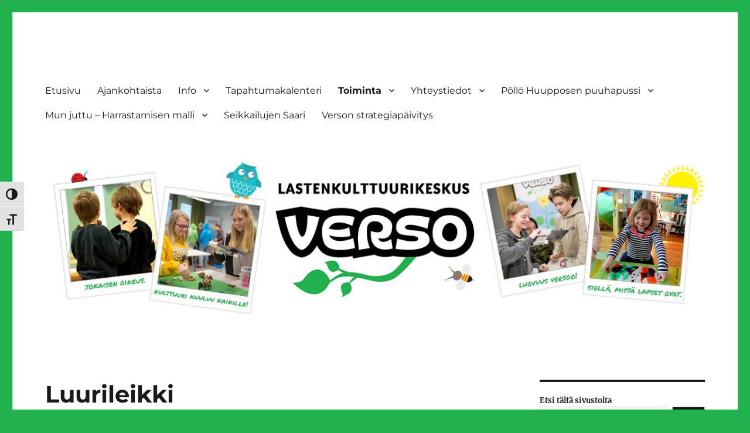

--- FILE ---
content_type: text/html; charset=UTF-8
request_url: https://www.versoverkko.fi/tartu-taiteeseen/luurileikki/
body_size: 18108
content:
<!DOCTYPE html>
<html lang="fi" class="no-js">
<head>
	<meta charset="UTF-8">
	<meta name="viewport" content="width=device-width, initial-scale=1.0">
	<link rel="profile" href="https://gmpg.org/xfn/11">
		<script>(function(html){html.className = html.className.replace(/\bno-js\b/,'js')})(document.documentElement);</script>
<title>Luurileikki &#8211; www.versoverkko.fi</title>
<meta name='robots' content='max-image-preview:large' />
<script id="cookieyes" type="text/javascript" src="https://cdn-cookieyes.com/client_data/2d1d3104e693a6dde2d06755/script.js"></script><link rel="alternate" type="application/rss+xml" title="www.versoverkko.fi &raquo; syöte" href="https://www.versoverkko.fi/feed/" />
<link rel="alternate" type="application/rss+xml" title="www.versoverkko.fi &raquo; kommenttien syöte" href="https://www.versoverkko.fi/comments/feed/" />
<link rel="alternate" title="oEmbed (JSON)" type="application/json+oembed" href="https://www.versoverkko.fi/wp-json/oembed/1.0/embed?url=https%3A%2F%2Fwww.versoverkko.fi%2Ftartu-taiteeseen%2Fluurileikki%2F" />
<link rel="alternate" title="oEmbed (XML)" type="text/xml+oembed" href="https://www.versoverkko.fi/wp-json/oembed/1.0/embed?url=https%3A%2F%2Fwww.versoverkko.fi%2Ftartu-taiteeseen%2Fluurileikki%2F&#038;format=xml" />
		<!-- This site uses the Google Analytics by MonsterInsights plugin v9.11.1 - Using Analytics tracking - https://www.monsterinsights.com/ -->
							<script src="//www.googletagmanager.com/gtag/js?id=G-1KHVZ4EXT8"  data-cfasync="false" data-wpfc-render="false" async></script>
			<script data-cfasync="false" data-wpfc-render="false">
				var mi_version = '9.11.1';
				var mi_track_user = true;
				var mi_no_track_reason = '';
								var MonsterInsightsDefaultLocations = {"page_location":"https:\/\/www.versoverkko.fi\/tartu-taiteeseen\/luurileikki\/"};
								if ( typeof MonsterInsightsPrivacyGuardFilter === 'function' ) {
					var MonsterInsightsLocations = (typeof MonsterInsightsExcludeQuery === 'object') ? MonsterInsightsPrivacyGuardFilter( MonsterInsightsExcludeQuery ) : MonsterInsightsPrivacyGuardFilter( MonsterInsightsDefaultLocations );
				} else {
					var MonsterInsightsLocations = (typeof MonsterInsightsExcludeQuery === 'object') ? MonsterInsightsExcludeQuery : MonsterInsightsDefaultLocations;
				}

								var disableStrs = [
										'ga-disable-G-1KHVZ4EXT8',
									];

				/* Function to detect opted out users */
				function __gtagTrackerIsOptedOut() {
					for (var index = 0; index < disableStrs.length; index++) {
						if (document.cookie.indexOf(disableStrs[index] + '=true') > -1) {
							return true;
						}
					}

					return false;
				}

				/* Disable tracking if the opt-out cookie exists. */
				if (__gtagTrackerIsOptedOut()) {
					for (var index = 0; index < disableStrs.length; index++) {
						window[disableStrs[index]] = true;
					}
				}

				/* Opt-out function */
				function __gtagTrackerOptout() {
					for (var index = 0; index < disableStrs.length; index++) {
						document.cookie = disableStrs[index] + '=true; expires=Thu, 31 Dec 2099 23:59:59 UTC; path=/';
						window[disableStrs[index]] = true;
					}
				}

				if ('undefined' === typeof gaOptout) {
					function gaOptout() {
						__gtagTrackerOptout();
					}
				}
								window.dataLayer = window.dataLayer || [];

				window.MonsterInsightsDualTracker = {
					helpers: {},
					trackers: {},
				};
				if (mi_track_user) {
					function __gtagDataLayer() {
						dataLayer.push(arguments);
					}

					function __gtagTracker(type, name, parameters) {
						if (!parameters) {
							parameters = {};
						}

						if (parameters.send_to) {
							__gtagDataLayer.apply(null, arguments);
							return;
						}

						if (type === 'event') {
														parameters.send_to = monsterinsights_frontend.v4_id;
							var hookName = name;
							if (typeof parameters['event_category'] !== 'undefined') {
								hookName = parameters['event_category'] + ':' + name;
							}

							if (typeof MonsterInsightsDualTracker.trackers[hookName] !== 'undefined') {
								MonsterInsightsDualTracker.trackers[hookName](parameters);
							} else {
								__gtagDataLayer('event', name, parameters);
							}
							
						} else {
							__gtagDataLayer.apply(null, arguments);
						}
					}

					__gtagTracker('js', new Date());
					__gtagTracker('set', {
						'developer_id.dZGIzZG': true,
											});
					if ( MonsterInsightsLocations.page_location ) {
						__gtagTracker('set', MonsterInsightsLocations);
					}
										__gtagTracker('config', 'G-1KHVZ4EXT8', {"forceSSL":"true","link_attribution":"true"} );
										window.gtag = __gtagTracker;										(function () {
						/* https://developers.google.com/analytics/devguides/collection/analyticsjs/ */
						/* ga and __gaTracker compatibility shim. */
						var noopfn = function () {
							return null;
						};
						var newtracker = function () {
							return new Tracker();
						};
						var Tracker = function () {
							return null;
						};
						var p = Tracker.prototype;
						p.get = noopfn;
						p.set = noopfn;
						p.send = function () {
							var args = Array.prototype.slice.call(arguments);
							args.unshift('send');
							__gaTracker.apply(null, args);
						};
						var __gaTracker = function () {
							var len = arguments.length;
							if (len === 0) {
								return;
							}
							var f = arguments[len - 1];
							if (typeof f !== 'object' || f === null || typeof f.hitCallback !== 'function') {
								if ('send' === arguments[0]) {
									var hitConverted, hitObject = false, action;
									if ('event' === arguments[1]) {
										if ('undefined' !== typeof arguments[3]) {
											hitObject = {
												'eventAction': arguments[3],
												'eventCategory': arguments[2],
												'eventLabel': arguments[4],
												'value': arguments[5] ? arguments[5] : 1,
											}
										}
									}
									if ('pageview' === arguments[1]) {
										if ('undefined' !== typeof arguments[2]) {
											hitObject = {
												'eventAction': 'page_view',
												'page_path': arguments[2],
											}
										}
									}
									if (typeof arguments[2] === 'object') {
										hitObject = arguments[2];
									}
									if (typeof arguments[5] === 'object') {
										Object.assign(hitObject, arguments[5]);
									}
									if ('undefined' !== typeof arguments[1].hitType) {
										hitObject = arguments[1];
										if ('pageview' === hitObject.hitType) {
											hitObject.eventAction = 'page_view';
										}
									}
									if (hitObject) {
										action = 'timing' === arguments[1].hitType ? 'timing_complete' : hitObject.eventAction;
										hitConverted = mapArgs(hitObject);
										__gtagTracker('event', action, hitConverted);
									}
								}
								return;
							}

							function mapArgs(args) {
								var arg, hit = {};
								var gaMap = {
									'eventCategory': 'event_category',
									'eventAction': 'event_action',
									'eventLabel': 'event_label',
									'eventValue': 'event_value',
									'nonInteraction': 'non_interaction',
									'timingCategory': 'event_category',
									'timingVar': 'name',
									'timingValue': 'value',
									'timingLabel': 'event_label',
									'page': 'page_path',
									'location': 'page_location',
									'title': 'page_title',
									'referrer' : 'page_referrer',
								};
								for (arg in args) {
																		if (!(!args.hasOwnProperty(arg) || !gaMap.hasOwnProperty(arg))) {
										hit[gaMap[arg]] = args[arg];
									} else {
										hit[arg] = args[arg];
									}
								}
								return hit;
							}

							try {
								f.hitCallback();
							} catch (ex) {
							}
						};
						__gaTracker.create = newtracker;
						__gaTracker.getByName = newtracker;
						__gaTracker.getAll = function () {
							return [];
						};
						__gaTracker.remove = noopfn;
						__gaTracker.loaded = true;
						window['__gaTracker'] = __gaTracker;
					})();
									} else {
										console.log("");
					(function () {
						function __gtagTracker() {
							return null;
						}

						window['__gtagTracker'] = __gtagTracker;
						window['gtag'] = __gtagTracker;
					})();
									}
			</script>
							<!-- / Google Analytics by MonsterInsights -->
		<style id='wp-img-auto-sizes-contain-inline-css'>
img:is([sizes=auto i],[sizes^="auto," i]){contain-intrinsic-size:3000px 1500px}
/*# sourceURL=wp-img-auto-sizes-contain-inline-css */
</style>
<link rel='stylesheet' id='ai1ec_style-css' href='//www.versoverkko.fi/wp-content/plugins/all-in-one-event-calendar/cache/78c89e05_ai1ec_parsed_css.css?ver=3.0.0' media='all' />
<link rel='stylesheet' id='sbi_styles-css' href='https://www.versoverkko.fi/wp-content/plugins/instagram-feed/css/sbi-styles.min.css?ver=6.10.0' media='all' />
<style id='wp-emoji-styles-inline-css'>

	img.wp-smiley, img.emoji {
		display: inline !important;
		border: none !important;
		box-shadow: none !important;
		height: 1em !important;
		width: 1em !important;
		margin: 0 0.07em !important;
		vertical-align: -0.1em !important;
		background: none !important;
		padding: 0 !important;
	}
/*# sourceURL=wp-emoji-styles-inline-css */
</style>
<link rel='stylesheet' id='wp-block-library-css' href='https://www.versoverkko.fi/wp-includes/css/dist/block-library/style.min.css?ver=6.9' media='all' />
<style id='wp-block-image-inline-css'>
.wp-block-image>a,.wp-block-image>figure>a{display:inline-block}.wp-block-image img{box-sizing:border-box;height:auto;max-width:100%;vertical-align:bottom}@media not (prefers-reduced-motion){.wp-block-image img.hide{visibility:hidden}.wp-block-image img.show{animation:show-content-image .4s}}.wp-block-image[style*=border-radius] img,.wp-block-image[style*=border-radius]>a{border-radius:inherit}.wp-block-image.has-custom-border img{box-sizing:border-box}.wp-block-image.aligncenter{text-align:center}.wp-block-image.alignfull>a,.wp-block-image.alignwide>a{width:100%}.wp-block-image.alignfull img,.wp-block-image.alignwide img{height:auto;width:100%}.wp-block-image .aligncenter,.wp-block-image .alignleft,.wp-block-image .alignright,.wp-block-image.aligncenter,.wp-block-image.alignleft,.wp-block-image.alignright{display:table}.wp-block-image .aligncenter>figcaption,.wp-block-image .alignleft>figcaption,.wp-block-image .alignright>figcaption,.wp-block-image.aligncenter>figcaption,.wp-block-image.alignleft>figcaption,.wp-block-image.alignright>figcaption{caption-side:bottom;display:table-caption}.wp-block-image .alignleft{float:left;margin:.5em 1em .5em 0}.wp-block-image .alignright{float:right;margin:.5em 0 .5em 1em}.wp-block-image .aligncenter{margin-left:auto;margin-right:auto}.wp-block-image :where(figcaption){margin-bottom:1em;margin-top:.5em}.wp-block-image.is-style-circle-mask img{border-radius:9999px}@supports ((-webkit-mask-image:none) or (mask-image:none)) or (-webkit-mask-image:none){.wp-block-image.is-style-circle-mask img{border-radius:0;-webkit-mask-image:url('data:image/svg+xml;utf8,<svg viewBox="0 0 100 100" xmlns="http://www.w3.org/2000/svg"><circle cx="50" cy="50" r="50"/></svg>');mask-image:url('data:image/svg+xml;utf8,<svg viewBox="0 0 100 100" xmlns="http://www.w3.org/2000/svg"><circle cx="50" cy="50" r="50"/></svg>');mask-mode:alpha;-webkit-mask-position:center;mask-position:center;-webkit-mask-repeat:no-repeat;mask-repeat:no-repeat;-webkit-mask-size:contain;mask-size:contain}}:root :where(.wp-block-image.is-style-rounded img,.wp-block-image .is-style-rounded img){border-radius:9999px}.wp-block-image figure{margin:0}.wp-lightbox-container{display:flex;flex-direction:column;position:relative}.wp-lightbox-container img{cursor:zoom-in}.wp-lightbox-container img:hover+button{opacity:1}.wp-lightbox-container button{align-items:center;backdrop-filter:blur(16px) saturate(180%);background-color:#5a5a5a40;border:none;border-radius:4px;cursor:zoom-in;display:flex;height:20px;justify-content:center;opacity:0;padding:0;position:absolute;right:16px;text-align:center;top:16px;width:20px;z-index:100}@media not (prefers-reduced-motion){.wp-lightbox-container button{transition:opacity .2s ease}}.wp-lightbox-container button:focus-visible{outline:3px auto #5a5a5a40;outline:3px auto -webkit-focus-ring-color;outline-offset:3px}.wp-lightbox-container button:hover{cursor:pointer;opacity:1}.wp-lightbox-container button:focus{opacity:1}.wp-lightbox-container button:focus,.wp-lightbox-container button:hover,.wp-lightbox-container button:not(:hover):not(:active):not(.has-background){background-color:#5a5a5a40;border:none}.wp-lightbox-overlay{box-sizing:border-box;cursor:zoom-out;height:100vh;left:0;overflow:hidden;position:fixed;top:0;visibility:hidden;width:100%;z-index:100000}.wp-lightbox-overlay .close-button{align-items:center;cursor:pointer;display:flex;justify-content:center;min-height:40px;min-width:40px;padding:0;position:absolute;right:calc(env(safe-area-inset-right) + 16px);top:calc(env(safe-area-inset-top) + 16px);z-index:5000000}.wp-lightbox-overlay .close-button:focus,.wp-lightbox-overlay .close-button:hover,.wp-lightbox-overlay .close-button:not(:hover):not(:active):not(.has-background){background:none;border:none}.wp-lightbox-overlay .lightbox-image-container{height:var(--wp--lightbox-container-height);left:50%;overflow:hidden;position:absolute;top:50%;transform:translate(-50%,-50%);transform-origin:top left;width:var(--wp--lightbox-container-width);z-index:9999999999}.wp-lightbox-overlay .wp-block-image{align-items:center;box-sizing:border-box;display:flex;height:100%;justify-content:center;margin:0;position:relative;transform-origin:0 0;width:100%;z-index:3000000}.wp-lightbox-overlay .wp-block-image img{height:var(--wp--lightbox-image-height);min-height:var(--wp--lightbox-image-height);min-width:var(--wp--lightbox-image-width);width:var(--wp--lightbox-image-width)}.wp-lightbox-overlay .wp-block-image figcaption{display:none}.wp-lightbox-overlay button{background:none;border:none}.wp-lightbox-overlay .scrim{background-color:#fff;height:100%;opacity:.9;position:absolute;width:100%;z-index:2000000}.wp-lightbox-overlay.active{visibility:visible}@media not (prefers-reduced-motion){.wp-lightbox-overlay.active{animation:turn-on-visibility .25s both}.wp-lightbox-overlay.active img{animation:turn-on-visibility .35s both}.wp-lightbox-overlay.show-closing-animation:not(.active){animation:turn-off-visibility .35s both}.wp-lightbox-overlay.show-closing-animation:not(.active) img{animation:turn-off-visibility .25s both}.wp-lightbox-overlay.zoom.active{animation:none;opacity:1;visibility:visible}.wp-lightbox-overlay.zoom.active .lightbox-image-container{animation:lightbox-zoom-in .4s}.wp-lightbox-overlay.zoom.active .lightbox-image-container img{animation:none}.wp-lightbox-overlay.zoom.active .scrim{animation:turn-on-visibility .4s forwards}.wp-lightbox-overlay.zoom.show-closing-animation:not(.active){animation:none}.wp-lightbox-overlay.zoom.show-closing-animation:not(.active) .lightbox-image-container{animation:lightbox-zoom-out .4s}.wp-lightbox-overlay.zoom.show-closing-animation:not(.active) .lightbox-image-container img{animation:none}.wp-lightbox-overlay.zoom.show-closing-animation:not(.active) .scrim{animation:turn-off-visibility .4s forwards}}@keyframes show-content-image{0%{visibility:hidden}99%{visibility:hidden}to{visibility:visible}}@keyframes turn-on-visibility{0%{opacity:0}to{opacity:1}}@keyframes turn-off-visibility{0%{opacity:1;visibility:visible}99%{opacity:0;visibility:visible}to{opacity:0;visibility:hidden}}@keyframes lightbox-zoom-in{0%{transform:translate(calc((-100vw + var(--wp--lightbox-scrollbar-width))/2 + var(--wp--lightbox-initial-left-position)),calc(-50vh + var(--wp--lightbox-initial-top-position))) scale(var(--wp--lightbox-scale))}to{transform:translate(-50%,-50%) scale(1)}}@keyframes lightbox-zoom-out{0%{transform:translate(-50%,-50%) scale(1);visibility:visible}99%{visibility:visible}to{transform:translate(calc((-100vw + var(--wp--lightbox-scrollbar-width))/2 + var(--wp--lightbox-initial-left-position)),calc(-50vh + var(--wp--lightbox-initial-top-position))) scale(var(--wp--lightbox-scale));visibility:hidden}}
/*# sourceURL=https://www.versoverkko.fi/wp-includes/blocks/image/style.min.css */
</style>
<style id='wp-block-image-theme-inline-css'>
:root :where(.wp-block-image figcaption){color:#555;font-size:13px;text-align:center}.is-dark-theme :root :where(.wp-block-image figcaption){color:#ffffffa6}.wp-block-image{margin:0 0 1em}
/*# sourceURL=https://www.versoverkko.fi/wp-includes/blocks/image/theme.min.css */
</style>
<style id='wp-block-media-text-inline-css'>
.wp-block-media-text{box-sizing:border-box;
  /*!rtl:begin:ignore*/direction:ltr;
  /*!rtl:end:ignore*/display:grid;grid-template-columns:50% 1fr;grid-template-rows:auto}.wp-block-media-text.has-media-on-the-right{grid-template-columns:1fr 50%}.wp-block-media-text.is-vertically-aligned-top>.wp-block-media-text__content,.wp-block-media-text.is-vertically-aligned-top>.wp-block-media-text__media{align-self:start}.wp-block-media-text.is-vertically-aligned-center>.wp-block-media-text__content,.wp-block-media-text.is-vertically-aligned-center>.wp-block-media-text__media,.wp-block-media-text>.wp-block-media-text__content,.wp-block-media-text>.wp-block-media-text__media{align-self:center}.wp-block-media-text.is-vertically-aligned-bottom>.wp-block-media-text__content,.wp-block-media-text.is-vertically-aligned-bottom>.wp-block-media-text__media{align-self:end}.wp-block-media-text>.wp-block-media-text__media{
  /*!rtl:begin:ignore*/grid-column:1;grid-row:1;
  /*!rtl:end:ignore*/margin:0}.wp-block-media-text>.wp-block-media-text__content{direction:ltr;
  /*!rtl:begin:ignore*/grid-column:2;grid-row:1;
  /*!rtl:end:ignore*/padding:0 8%;word-break:break-word}.wp-block-media-text.has-media-on-the-right>.wp-block-media-text__media{
  /*!rtl:begin:ignore*/grid-column:2;grid-row:1
  /*!rtl:end:ignore*/}.wp-block-media-text.has-media-on-the-right>.wp-block-media-text__content{
  /*!rtl:begin:ignore*/grid-column:1;grid-row:1
  /*!rtl:end:ignore*/}.wp-block-media-text__media a{display:block}.wp-block-media-text__media img,.wp-block-media-text__media video{height:auto;max-width:unset;vertical-align:middle;width:100%}.wp-block-media-text.is-image-fill>.wp-block-media-text__media{background-size:cover;height:100%;min-height:250px}.wp-block-media-text.is-image-fill>.wp-block-media-text__media>a{display:block;height:100%}.wp-block-media-text.is-image-fill>.wp-block-media-text__media img{height:1px;margin:-1px;overflow:hidden;padding:0;position:absolute;width:1px;clip:rect(0,0,0,0);border:0}.wp-block-media-text.is-image-fill-element>.wp-block-media-text__media{height:100%;min-height:250px}.wp-block-media-text.is-image-fill-element>.wp-block-media-text__media>a{display:block;height:100%}.wp-block-media-text.is-image-fill-element>.wp-block-media-text__media img{height:100%;object-fit:cover;width:100%}@media (max-width:600px){.wp-block-media-text.is-stacked-on-mobile{grid-template-columns:100%!important}.wp-block-media-text.is-stacked-on-mobile>.wp-block-media-text__media{grid-column:1;grid-row:1}.wp-block-media-text.is-stacked-on-mobile>.wp-block-media-text__content{grid-column:1;grid-row:2}}
/*# sourceURL=https://www.versoverkko.fi/wp-includes/blocks/media-text/style.min.css */
</style>
<style id='wp-block-search-inline-css'>
.wp-block-search__button{margin-left:10px;word-break:normal}.wp-block-search__button.has-icon{line-height:0}.wp-block-search__button svg{height:1.25em;min-height:24px;min-width:24px;width:1.25em;fill:currentColor;vertical-align:text-bottom}:where(.wp-block-search__button){border:1px solid #ccc;padding:6px 10px}.wp-block-search__inside-wrapper{display:flex;flex:auto;flex-wrap:nowrap;max-width:100%}.wp-block-search__label{width:100%}.wp-block-search.wp-block-search__button-only .wp-block-search__button{box-sizing:border-box;display:flex;flex-shrink:0;justify-content:center;margin-left:0;max-width:100%}.wp-block-search.wp-block-search__button-only .wp-block-search__inside-wrapper{min-width:0!important;transition-property:width}.wp-block-search.wp-block-search__button-only .wp-block-search__input{flex-basis:100%;transition-duration:.3s}.wp-block-search.wp-block-search__button-only.wp-block-search__searchfield-hidden,.wp-block-search.wp-block-search__button-only.wp-block-search__searchfield-hidden .wp-block-search__inside-wrapper{overflow:hidden}.wp-block-search.wp-block-search__button-only.wp-block-search__searchfield-hidden .wp-block-search__input{border-left-width:0!important;border-right-width:0!important;flex-basis:0;flex-grow:0;margin:0;min-width:0!important;padding-left:0!important;padding-right:0!important;width:0!important}:where(.wp-block-search__input){appearance:none;border:1px solid #949494;flex-grow:1;font-family:inherit;font-size:inherit;font-style:inherit;font-weight:inherit;letter-spacing:inherit;line-height:inherit;margin-left:0;margin-right:0;min-width:3rem;padding:8px;text-decoration:unset!important;text-transform:inherit}:where(.wp-block-search__button-inside .wp-block-search__inside-wrapper){background-color:#fff;border:1px solid #949494;box-sizing:border-box;padding:4px}:where(.wp-block-search__button-inside .wp-block-search__inside-wrapper) .wp-block-search__input{border:none;border-radius:0;padding:0 4px}:where(.wp-block-search__button-inside .wp-block-search__inside-wrapper) .wp-block-search__input:focus{outline:none}:where(.wp-block-search__button-inside .wp-block-search__inside-wrapper) :where(.wp-block-search__button){padding:4px 8px}.wp-block-search.aligncenter .wp-block-search__inside-wrapper{margin:auto}.wp-block[data-align=right] .wp-block-search.wp-block-search__button-only .wp-block-search__inside-wrapper{float:right}
/*# sourceURL=https://www.versoverkko.fi/wp-includes/blocks/search/style.min.css */
</style>
<style id='wp-block-search-theme-inline-css'>
.wp-block-search .wp-block-search__label{font-weight:700}.wp-block-search__button{border:1px solid #ccc;padding:.375em .625em}
/*# sourceURL=https://www.versoverkko.fi/wp-includes/blocks/search/theme.min.css */
</style>
<style id='wp-block-paragraph-inline-css'>
.is-small-text{font-size:.875em}.is-regular-text{font-size:1em}.is-large-text{font-size:2.25em}.is-larger-text{font-size:3em}.has-drop-cap:not(:focus):first-letter{float:left;font-size:8.4em;font-style:normal;font-weight:100;line-height:.68;margin:.05em .1em 0 0;text-transform:uppercase}body.rtl .has-drop-cap:not(:focus):first-letter{float:none;margin-left:.1em}p.has-drop-cap.has-background{overflow:hidden}:root :where(p.has-background){padding:1.25em 2.375em}:where(p.has-text-color:not(.has-link-color)) a{color:inherit}p.has-text-align-left[style*="writing-mode:vertical-lr"],p.has-text-align-right[style*="writing-mode:vertical-rl"]{rotate:180deg}
/*# sourceURL=https://www.versoverkko.fi/wp-includes/blocks/paragraph/style.min.css */
</style>
<style id='wp-block-preformatted-inline-css'>
.wp-block-preformatted{box-sizing:border-box;white-space:pre-wrap}:where(.wp-block-preformatted.has-background){padding:1.25em 2.375em}
/*# sourceURL=https://www.versoverkko.fi/wp-includes/blocks/preformatted/style.min.css */
</style>
<style id='global-styles-inline-css'>
:root{--wp--preset--aspect-ratio--square: 1;--wp--preset--aspect-ratio--4-3: 4/3;--wp--preset--aspect-ratio--3-4: 3/4;--wp--preset--aspect-ratio--3-2: 3/2;--wp--preset--aspect-ratio--2-3: 2/3;--wp--preset--aspect-ratio--16-9: 16/9;--wp--preset--aspect-ratio--9-16: 9/16;--wp--preset--color--black: #000000;--wp--preset--color--cyan-bluish-gray: #abb8c3;--wp--preset--color--white: #fff;--wp--preset--color--pale-pink: #f78da7;--wp--preset--color--vivid-red: #cf2e2e;--wp--preset--color--luminous-vivid-orange: #ff6900;--wp--preset--color--luminous-vivid-amber: #fcb900;--wp--preset--color--light-green-cyan: #7bdcb5;--wp--preset--color--vivid-green-cyan: #00d084;--wp--preset--color--pale-cyan-blue: #8ed1fc;--wp--preset--color--vivid-cyan-blue: #0693e3;--wp--preset--color--vivid-purple: #9b51e0;--wp--preset--color--dark-gray: #1a1a1a;--wp--preset--color--medium-gray: #686868;--wp--preset--color--light-gray: #e5e5e5;--wp--preset--color--blue-gray: #4d545c;--wp--preset--color--bright-blue: #007acc;--wp--preset--color--light-blue: #9adffd;--wp--preset--color--dark-brown: #402b30;--wp--preset--color--medium-brown: #774e24;--wp--preset--color--dark-red: #640c1f;--wp--preset--color--bright-red: #ff675f;--wp--preset--color--yellow: #ffef8e;--wp--preset--gradient--vivid-cyan-blue-to-vivid-purple: linear-gradient(135deg,rgb(6,147,227) 0%,rgb(155,81,224) 100%);--wp--preset--gradient--light-green-cyan-to-vivid-green-cyan: linear-gradient(135deg,rgb(122,220,180) 0%,rgb(0,208,130) 100%);--wp--preset--gradient--luminous-vivid-amber-to-luminous-vivid-orange: linear-gradient(135deg,rgb(252,185,0) 0%,rgb(255,105,0) 100%);--wp--preset--gradient--luminous-vivid-orange-to-vivid-red: linear-gradient(135deg,rgb(255,105,0) 0%,rgb(207,46,46) 100%);--wp--preset--gradient--very-light-gray-to-cyan-bluish-gray: linear-gradient(135deg,rgb(238,238,238) 0%,rgb(169,184,195) 100%);--wp--preset--gradient--cool-to-warm-spectrum: linear-gradient(135deg,rgb(74,234,220) 0%,rgb(151,120,209) 20%,rgb(207,42,186) 40%,rgb(238,44,130) 60%,rgb(251,105,98) 80%,rgb(254,248,76) 100%);--wp--preset--gradient--blush-light-purple: linear-gradient(135deg,rgb(255,206,236) 0%,rgb(152,150,240) 100%);--wp--preset--gradient--blush-bordeaux: linear-gradient(135deg,rgb(254,205,165) 0%,rgb(254,45,45) 50%,rgb(107,0,62) 100%);--wp--preset--gradient--luminous-dusk: linear-gradient(135deg,rgb(255,203,112) 0%,rgb(199,81,192) 50%,rgb(65,88,208) 100%);--wp--preset--gradient--pale-ocean: linear-gradient(135deg,rgb(255,245,203) 0%,rgb(182,227,212) 50%,rgb(51,167,181) 100%);--wp--preset--gradient--electric-grass: linear-gradient(135deg,rgb(202,248,128) 0%,rgb(113,206,126) 100%);--wp--preset--gradient--midnight: linear-gradient(135deg,rgb(2,3,129) 0%,rgb(40,116,252) 100%);--wp--preset--font-size--small: 13px;--wp--preset--font-size--medium: 20px;--wp--preset--font-size--large: 36px;--wp--preset--font-size--x-large: 42px;--wp--preset--spacing--20: 0.44rem;--wp--preset--spacing--30: 0.67rem;--wp--preset--spacing--40: 1rem;--wp--preset--spacing--50: 1.5rem;--wp--preset--spacing--60: 2.25rem;--wp--preset--spacing--70: 3.38rem;--wp--preset--spacing--80: 5.06rem;--wp--preset--shadow--natural: 6px 6px 9px rgba(0, 0, 0, 0.2);--wp--preset--shadow--deep: 12px 12px 50px rgba(0, 0, 0, 0.4);--wp--preset--shadow--sharp: 6px 6px 0px rgba(0, 0, 0, 0.2);--wp--preset--shadow--outlined: 6px 6px 0px -3px rgb(255, 255, 255), 6px 6px rgb(0, 0, 0);--wp--preset--shadow--crisp: 6px 6px 0px rgb(0, 0, 0);}:where(.is-layout-flex){gap: 0.5em;}:where(.is-layout-grid){gap: 0.5em;}body .is-layout-flex{display: flex;}.is-layout-flex{flex-wrap: wrap;align-items: center;}.is-layout-flex > :is(*, div){margin: 0;}body .is-layout-grid{display: grid;}.is-layout-grid > :is(*, div){margin: 0;}:where(.wp-block-columns.is-layout-flex){gap: 2em;}:where(.wp-block-columns.is-layout-grid){gap: 2em;}:where(.wp-block-post-template.is-layout-flex){gap: 1.25em;}:where(.wp-block-post-template.is-layout-grid){gap: 1.25em;}.has-black-color{color: var(--wp--preset--color--black) !important;}.has-cyan-bluish-gray-color{color: var(--wp--preset--color--cyan-bluish-gray) !important;}.has-white-color{color: var(--wp--preset--color--white) !important;}.has-pale-pink-color{color: var(--wp--preset--color--pale-pink) !important;}.has-vivid-red-color{color: var(--wp--preset--color--vivid-red) !important;}.has-luminous-vivid-orange-color{color: var(--wp--preset--color--luminous-vivid-orange) !important;}.has-luminous-vivid-amber-color{color: var(--wp--preset--color--luminous-vivid-amber) !important;}.has-light-green-cyan-color{color: var(--wp--preset--color--light-green-cyan) !important;}.has-vivid-green-cyan-color{color: var(--wp--preset--color--vivid-green-cyan) !important;}.has-pale-cyan-blue-color{color: var(--wp--preset--color--pale-cyan-blue) !important;}.has-vivid-cyan-blue-color{color: var(--wp--preset--color--vivid-cyan-blue) !important;}.has-vivid-purple-color{color: var(--wp--preset--color--vivid-purple) !important;}.has-black-background-color{background-color: var(--wp--preset--color--black) !important;}.has-cyan-bluish-gray-background-color{background-color: var(--wp--preset--color--cyan-bluish-gray) !important;}.has-white-background-color{background-color: var(--wp--preset--color--white) !important;}.has-pale-pink-background-color{background-color: var(--wp--preset--color--pale-pink) !important;}.has-vivid-red-background-color{background-color: var(--wp--preset--color--vivid-red) !important;}.has-luminous-vivid-orange-background-color{background-color: var(--wp--preset--color--luminous-vivid-orange) !important;}.has-luminous-vivid-amber-background-color{background-color: var(--wp--preset--color--luminous-vivid-amber) !important;}.has-light-green-cyan-background-color{background-color: var(--wp--preset--color--light-green-cyan) !important;}.has-vivid-green-cyan-background-color{background-color: var(--wp--preset--color--vivid-green-cyan) !important;}.has-pale-cyan-blue-background-color{background-color: var(--wp--preset--color--pale-cyan-blue) !important;}.has-vivid-cyan-blue-background-color{background-color: var(--wp--preset--color--vivid-cyan-blue) !important;}.has-vivid-purple-background-color{background-color: var(--wp--preset--color--vivid-purple) !important;}.has-black-border-color{border-color: var(--wp--preset--color--black) !important;}.has-cyan-bluish-gray-border-color{border-color: var(--wp--preset--color--cyan-bluish-gray) !important;}.has-white-border-color{border-color: var(--wp--preset--color--white) !important;}.has-pale-pink-border-color{border-color: var(--wp--preset--color--pale-pink) !important;}.has-vivid-red-border-color{border-color: var(--wp--preset--color--vivid-red) !important;}.has-luminous-vivid-orange-border-color{border-color: var(--wp--preset--color--luminous-vivid-orange) !important;}.has-luminous-vivid-amber-border-color{border-color: var(--wp--preset--color--luminous-vivid-amber) !important;}.has-light-green-cyan-border-color{border-color: var(--wp--preset--color--light-green-cyan) !important;}.has-vivid-green-cyan-border-color{border-color: var(--wp--preset--color--vivid-green-cyan) !important;}.has-pale-cyan-blue-border-color{border-color: var(--wp--preset--color--pale-cyan-blue) !important;}.has-vivid-cyan-blue-border-color{border-color: var(--wp--preset--color--vivid-cyan-blue) !important;}.has-vivid-purple-border-color{border-color: var(--wp--preset--color--vivid-purple) !important;}.has-vivid-cyan-blue-to-vivid-purple-gradient-background{background: var(--wp--preset--gradient--vivid-cyan-blue-to-vivid-purple) !important;}.has-light-green-cyan-to-vivid-green-cyan-gradient-background{background: var(--wp--preset--gradient--light-green-cyan-to-vivid-green-cyan) !important;}.has-luminous-vivid-amber-to-luminous-vivid-orange-gradient-background{background: var(--wp--preset--gradient--luminous-vivid-amber-to-luminous-vivid-orange) !important;}.has-luminous-vivid-orange-to-vivid-red-gradient-background{background: var(--wp--preset--gradient--luminous-vivid-orange-to-vivid-red) !important;}.has-very-light-gray-to-cyan-bluish-gray-gradient-background{background: var(--wp--preset--gradient--very-light-gray-to-cyan-bluish-gray) !important;}.has-cool-to-warm-spectrum-gradient-background{background: var(--wp--preset--gradient--cool-to-warm-spectrum) !important;}.has-blush-light-purple-gradient-background{background: var(--wp--preset--gradient--blush-light-purple) !important;}.has-blush-bordeaux-gradient-background{background: var(--wp--preset--gradient--blush-bordeaux) !important;}.has-luminous-dusk-gradient-background{background: var(--wp--preset--gradient--luminous-dusk) !important;}.has-pale-ocean-gradient-background{background: var(--wp--preset--gradient--pale-ocean) !important;}.has-electric-grass-gradient-background{background: var(--wp--preset--gradient--electric-grass) !important;}.has-midnight-gradient-background{background: var(--wp--preset--gradient--midnight) !important;}.has-small-font-size{font-size: var(--wp--preset--font-size--small) !important;}.has-medium-font-size{font-size: var(--wp--preset--font-size--medium) !important;}.has-large-font-size{font-size: var(--wp--preset--font-size--large) !important;}.has-x-large-font-size{font-size: var(--wp--preset--font-size--x-large) !important;}
/*# sourceURL=global-styles-inline-css */
</style>

<style id='classic-theme-styles-inline-css'>
/*! This file is auto-generated */
.wp-block-button__link{color:#fff;background-color:#32373c;border-radius:9999px;box-shadow:none;text-decoration:none;padding:calc(.667em + 2px) calc(1.333em + 2px);font-size:1.125em}.wp-block-file__button{background:#32373c;color:#fff;text-decoration:none}
/*# sourceURL=/wp-includes/css/classic-themes.min.css */
</style>
<link rel='stylesheet' id='SFSImainCss-css' href='https://www.versoverkko.fi/wp-content/plugins/ultimate-social-media-icons/css/sfsi-style.css?ver=2.9.6' media='all' />
<link rel='stylesheet' id='ui-font-css' href='https://www.versoverkko.fi/wp-content/plugins/wp-accessibility/toolbar/fonts/css/a11y-toolbar.css?ver=2.2.6' media='all' />
<link rel='stylesheet' id='wpa-toolbar-css' href='https://www.versoverkko.fi/wp-content/plugins/wp-accessibility/toolbar/css/a11y.css?ver=2.2.6' media='all' />
<link rel='stylesheet' id='ui-fontsize.css-css' href='https://www.versoverkko.fi/wp-content/plugins/wp-accessibility/toolbar/css/a11y-fontsize.css?ver=2.2.6' media='all' />
<style id='ui-fontsize.css-inline-css'>
html { --wpa-font-size: clamp( 24px, 1.5rem, 36px ); --wpa-h1-size : clamp( 48px, 3rem, 72px ); --wpa-h2-size : clamp( 40px, 2.5rem, 60px ); --wpa-h3-size : clamp( 32px, 2rem, 48px ); --wpa-h4-size : clamp( 28px, 1.75rem, 42px ); --wpa-sub-list-size: 1.1em; --wpa-sub-sub-list-size: 1em; } 
/*# sourceURL=ui-fontsize.css-inline-css */
</style>
<link rel='stylesheet' id='wpa-style-css' href='https://www.versoverkko.fi/wp-content/plugins/wp-accessibility/css/wpa-style.css?ver=2.2.6' media='all' />
<style id='wpa-style-inline-css'>
:root { --admin-bar-top : 7px; }
/*# sourceURL=wpa-style-inline-css */
</style>
<link rel='stylesheet' id='h5p-plugin-styles-css' href='https://www.versoverkko.fi/wp-content/plugins/h5p/h5p-php-library/styles/h5p.css?ver=1.16.2' media='all' />
<link rel='stylesheet' id='twentysixteen-fonts-css' href='https://www.versoverkko.fi/wp-content/themes/twentysixteen/fonts/merriweather-plus-montserrat-plus-inconsolata.css?ver=20230328' media='all' />
<link rel='stylesheet' id='genericons-css' href='https://www.versoverkko.fi/wp-content/themes/twentysixteen/genericons/genericons.css?ver=20201208' media='all' />
<link rel='stylesheet' id='twentysixteen-style-css' href='https://www.versoverkko.fi/wp-content/themes/twentysixteen/style.css?ver=20250415' media='all' />
<style id='twentysixteen-style-inline-css'>

		/* Custom Link Color */
		.menu-toggle:hover,
		.menu-toggle:focus,
		a,
		.main-navigation a:hover,
		.main-navigation a:focus,
		.dropdown-toggle:hover,
		.dropdown-toggle:focus,
		.social-navigation a:hover:before,
		.social-navigation a:focus:before,
		.post-navigation a:hover .post-title,
		.post-navigation a:focus .post-title,
		.tagcloud a:hover,
		.tagcloud a:focus,
		.site-branding .site-title a:hover,
		.site-branding .site-title a:focus,
		.entry-title a:hover,
		.entry-title a:focus,
		.entry-footer a:hover,
		.entry-footer a:focus,
		.comment-metadata a:hover,
		.comment-metadata a:focus,
		.pingback .comment-edit-link:hover,
		.pingback .comment-edit-link:focus,
		.comment-reply-link,
		.comment-reply-link:hover,
		.comment-reply-link:focus,
		.required,
		.site-info a:hover,
		.site-info a:focus {
			color: #21b14f;
		}

		mark,
		ins,
		button:hover,
		button:focus,
		input[type="button"]:hover,
		input[type="button"]:focus,
		input[type="reset"]:hover,
		input[type="reset"]:focus,
		input[type="submit"]:hover,
		input[type="submit"]:focus,
		.pagination .prev:hover,
		.pagination .prev:focus,
		.pagination .next:hover,
		.pagination .next:focus,
		.widget_calendar tbody a,
		.page-links a:hover,
		.page-links a:focus {
			background-color: #21b14f;
		}

		input[type="date"]:focus,
		input[type="time"]:focus,
		input[type="datetime-local"]:focus,
		input[type="week"]:focus,
		input[type="month"]:focus,
		input[type="text"]:focus,
		input[type="email"]:focus,
		input[type="url"]:focus,
		input[type="password"]:focus,
		input[type="search"]:focus,
		input[type="tel"]:focus,
		input[type="number"]:focus,
		textarea:focus,
		.tagcloud a:hover,
		.tagcloud a:focus,
		.menu-toggle:hover,
		.menu-toggle:focus {
			border-color: #21b14f;
		}

		@media screen and (min-width: 56.875em) {
			.main-navigation li:hover > a,
			.main-navigation li.focus > a {
				color: #21b14f;
			}
		}
	
/*# sourceURL=twentysixteen-style-inline-css */
</style>
<link rel='stylesheet' id='twentysixteen-block-style-css' href='https://www.versoverkko.fi/wp-content/themes/twentysixteen/css/blocks.css?ver=20240817' media='all' />
<link rel='stylesheet' id='heateor_sss_frontend_css-css' href='https://www.versoverkko.fi/wp-content/plugins/sassy-social-share/public/css/sassy-social-share-public.css?ver=3.3.79' media='all' />
<style id='heateor_sss_frontend_css-inline-css'>
.heateor_sss_button_instagram span.heateor_sss_svg,a.heateor_sss_instagram span.heateor_sss_svg{background:radial-gradient(circle at 30% 107%,#fdf497 0,#fdf497 5%,#fd5949 45%,#d6249f 60%,#285aeb 90%)}.heateor_sss_horizontal_sharing .heateor_sss_svg,.heateor_sss_standard_follow_icons_container .heateor_sss_svg{color:#fff;border-width:0px;border-style:solid;border-color:transparent}.heateor_sss_horizontal_sharing .heateorSssTCBackground{color:#666}.heateor_sss_horizontal_sharing span.heateor_sss_svg:hover,.heateor_sss_standard_follow_icons_container span.heateor_sss_svg:hover{border-color:transparent;}.heateor_sss_vertical_sharing span.heateor_sss_svg,.heateor_sss_floating_follow_icons_container span.heateor_sss_svg{color:#fff;border-width:0px;border-style:solid;border-color:transparent;}.heateor_sss_vertical_sharing .heateorSssTCBackground{color:#666;}.heateor_sss_vertical_sharing span.heateor_sss_svg:hover,.heateor_sss_floating_follow_icons_container span.heateor_sss_svg:hover{border-color:transparent;}@media screen and (max-width:783px) {.heateor_sss_vertical_sharing{display:none!important}}
/*# sourceURL=heateor_sss_frontend_css-inline-css */
</style>
<script src="https://www.versoverkko.fi/wp-content/plugins/google-analytics-for-wordpress/assets/js/frontend-gtag.min.js?ver=9.11.1" id="monsterinsights-frontend-script-js" async data-wp-strategy="async"></script>
<script data-cfasync="false" data-wpfc-render="false" id='monsterinsights-frontend-script-js-extra'>var monsterinsights_frontend = {"js_events_tracking":"true","download_extensions":"doc,pdf,ppt,zip,xls,docx,pptx,xlsx","inbound_paths":"[{\"path\":\"\\\/go\\\/\",\"label\":\"affiliate\"},{\"path\":\"\\\/recommend\\\/\",\"label\":\"affiliate\"}]","home_url":"https:\/\/www.versoverkko.fi","hash_tracking":"false","v4_id":"G-1KHVZ4EXT8"};</script>
<script src="https://www.versoverkko.fi/wp-includes/js/jquery/jquery.min.js?ver=3.7.1" id="jquery-core-js"></script>
<script src="https://www.versoverkko.fi/wp-includes/js/jquery/jquery-migrate.min.js?ver=3.4.1" id="jquery-migrate-js"></script>
<script id="twentysixteen-script-js-extra">
var screenReaderText = {"expand":"n\u00e4yt\u00e4 alavalikko","collapse":"piilota alavalikko"};
//# sourceURL=twentysixteen-script-js-extra
</script>
<script src="https://www.versoverkko.fi/wp-content/themes/twentysixteen/js/functions.js?ver=20230629" id="twentysixteen-script-js" defer data-wp-strategy="defer"></script>
<link rel="https://api.w.org/" href="https://www.versoverkko.fi/wp-json/" /><link rel="alternate" title="JSON" type="application/json" href="https://www.versoverkko.fi/wp-json/wp/v2/pages/2036" /><meta name="generator" content="WordPress 6.9" />
<link rel="canonical" href="https://www.versoverkko.fi/tartu-taiteeseen/luurileikki/" />
<link rel='shortlink' href='https://www.versoverkko.fi/?p=2036' />
<meta name="follow.[base64]" content="6tcB47WsG4LAzAKyWc6t"/>		<style type="text/css" id="twentysixteen-header-css">
		.site-branding {
			margin: 0 auto 0 0;
		}

		.site-branding .site-title,
		.site-description {
			clip-path: inset(50%);
			position: absolute;
		}
		</style>
		<style id="custom-background-css">
body.custom-background { background-color: #21b14f; }
</style>
	<link rel="icon" href="https://www.versoverkko.fi/wp-content/uploads/2019/04/cropped-pöllö-1-32x32.jpg" sizes="32x32" />
<link rel="icon" href="https://www.versoverkko.fi/wp-content/uploads/2019/04/cropped-pöllö-1-192x192.jpg" sizes="192x192" />
<link rel="apple-touch-icon" href="https://www.versoverkko.fi/wp-content/uploads/2019/04/cropped-pöllö-1-180x180.jpg" />
<meta name="msapplication-TileImage" content="https://www.versoverkko.fi/wp-content/uploads/2019/04/cropped-pöllö-1-270x270.jpg" />
</head>

<body data-rsssl=1 class="wp-singular page-template-default page page-id-2036 page-child parent-pageid-27 custom-background wp-embed-responsive wp-theme-twentysixteen sfsi_actvite_theme_default group-blog">
<div id="page" class="site">
	<div class="site-inner">
		<a class="skip-link screen-reader-text" href="#content">
			Siirry sisältöön		</a>

		<header id="masthead" class="site-header">
			<div class="site-header-main">
				<div class="site-branding">
																					<p class="site-title"><a href="https://www.versoverkko.fi/" rel="home" >www.versoverkko.fi</a></p>
												<p class="site-description">Lastenkulttuurikeskus Verso</p>
									</div><!-- .site-branding -->

									<button id="menu-toggle" class="menu-toggle">Valikko</button>

					<div id="site-header-menu" class="site-header-menu">
													<nav id="site-navigation" class="main-navigation" aria-label="Ensisijainen valikko">
								<div class="menu-paavalikko-container"><ul id="menu-paavalikko" class="primary-menu"><li id="menu-item-132" class="menu-item menu-item-type-custom menu-item-object-custom menu-item-132"><a href="https://www.versoverkko.fi/etusivu">Etusivu</a></li>
<li id="menu-item-355" class="menu-item menu-item-type-post_type menu-item-object-page menu-item-355"><a href="https://www.versoverkko.fi/tapahtumat/ajankohtaista/">Ajankohtaista</a></li>
<li id="menu-item-92" class="menu-item menu-item-type-post_type menu-item-object-page menu-item-has-children menu-item-92"><a href="https://www.versoverkko.fi/info/">Info</a>
<ul class="sub-menu">
	<li id="menu-item-2841" class="menu-item menu-item-type-post_type menu-item-object-page menu-item-2841"><a href="https://www.versoverkko.fi/info/lastenkulttuurikeskus-verson-jasenyys/">Verson jäsenyys</a></li>
	<li id="menu-item-588" class="menu-item menu-item-type-post_type menu-item-object-page menu-item-588"><a href="https://www.versoverkko.fi/saavutettavuus/">Saavutettavuus</a></li>
	<li id="menu-item-95" class="menu-item menu-item-type-post_type menu-item-object-page menu-item-95"><a href="https://www.versoverkko.fi/perheille/">Perheille</a></li>
	<li id="menu-item-93" class="menu-item menu-item-type-post_type menu-item-object-page menu-item-has-children menu-item-93"><a href="https://www.versoverkko.fi/taidekasvattajalle/">Taidekasvattajalle</a>
	<ul class="sub-menu">
		<li id="menu-item-94" class="menu-item menu-item-type-post_type menu-item-object-page menu-item-94"><a href="https://www.versoverkko.fi/versotarhurin-tietokansio/">Versotarhurin tietokansio</a></li>
		<li id="menu-item-118" class="menu-item menu-item-type-post_type menu-item-object-page menu-item-118"><a href="https://www.versoverkko.fi/versotarhurin-vinkkivasu/">Versotarhurin vinkkivasu</a></li>
	</ul>
</li>
	<li id="menu-item-96" class="menu-item menu-item-type-post_type menu-item-object-page menu-item-has-children menu-item-96"><a href="https://www.versoverkko.fi/hankkeet/">Hankkeet</a>
	<ul class="sub-menu">
		<li id="menu-item-2188" class="menu-item menu-item-type-post_type menu-item-object-page menu-item-2188"><a href="https://www.versoverkko.fi/hankkeet/mun-juttu-harrastamisen-malli/">Mun juttu – Harrastamisen malli</a></li>
		<li id="menu-item-2147" class="menu-item menu-item-type-post_type menu-item-object-page menu-item-2147"><a href="https://www.versoverkko.fi/hankkeet/digilaku/">DigiLaku 2021-hanke</a></li>
		<li id="menu-item-1753" class="menu-item menu-item-type-post_type menu-item-object-page menu-item-1753"><a href="https://www.versoverkko.fi/hankkeet/neuvolataiteilija-2020/">Neuvolataiteilija 2020</a></li>
		<li id="menu-item-98" class="menu-item menu-item-type-post_type menu-item-object-page menu-item-98"><a href="https://www.versoverkko.fi/taideversover_wp2aajat/">Taidetestaajat (2016-2020)</a></li>
		<li id="menu-item-97" class="menu-item menu-item-type-post_type menu-item-object-page menu-item-97"><a href="https://www.versoverkko.fi/kaikuva/">KaiKuVa &#8211; Kaikille kulttuuria vapaa-aikaan (2016-2019)</a></li>
		<li id="menu-item-213" class="menu-item menu-item-type-post_type menu-item-object-page menu-item-213"><a href="https://www.versoverkko.fi/laku-lahete/">LAKU-lähete (2018-2019)</a></li>
		<li id="menu-item-181" class="menu-item menu-item-type-post_type menu-item-object-page menu-item-181"><a href="https://www.versoverkko.fi/sata2-savotta/">Sata2/Savotta (2018-2019)</a></li>
		<li id="menu-item-182" class="menu-item menu-item-type-post_type menu-item-object-page menu-item-has-children menu-item-182"><a href="https://www.versoverkko.fi/versotarhurin-tyokalut/">Versotarhurin työkalut (2017-2018)</a>
		<ul class="sub-menu">
			<li id="menu-item-99" class="menu-item menu-item-type-post_type menu-item-object-page menu-item-99"><a href="https://www.versoverkko.fi/taiteilija-hoidollisessa-ryhmassa/">Taiteilija hoidollisessa ryhmässä</a></li>
			<li id="menu-item-946" class="menu-item menu-item-type-post_type menu-item-object-page menu-item-946"><a href="https://www.versoverkko.fi/mielikuvituksen-siivilla/">Mielikuvituksen siivillä</a></li>
			<li id="menu-item-950" class="menu-item menu-item-type-post_type menu-item-object-page menu-item-950"><a href="https://www.versoverkko.fi/muksujen-musiikkikuu/">Muksujen Musiikkikuu</a></li>
		</ul>
</li>
		<li id="menu-item-183" class="menu-item menu-item-type-post_type menu-item-object-page menu-item-183"><a href="https://www.versoverkko.fi/teollisuuden-ymparistot/">Teollisuuden ympäristöt (2018)</a></li>
		<li id="menu-item-218" class="menu-item menu-item-type-post_type menu-item-object-page menu-item-218"><a href="https://www.versoverkko.fi/taideneuvola-2017/">Taideneuvola (2017)</a></li>
		<li id="menu-item-210" class="menu-item menu-item-type-post_type menu-item-object-page menu-item-210"><a href="https://www.versoverkko.fi/kultavasu-2016-2017/">Kultavasu (2016-2017)</a></li>
		<li id="menu-item-212" class="menu-item menu-item-type-post_type menu-item-object-page menu-item-212"><a href="https://www.versoverkko.fi/versoverkko-etela-savoon-2012-2014/">Versoverkko Etelä-Savoon (2012-2014)</a></li>
		<li id="menu-item-211" class="menu-item menu-item-type-post_type menu-item-object-page menu-item-211"><a href="https://www.versoverkko.fi/versoverkko-2010-2011/">Versoverkko (2010-2011)</a></li>
	</ul>
</li>
	<li id="menu-item-100" class="menu-item menu-item-type-post_type menu-item-object-page menu-item-has-children menu-item-100"><a href="https://www.versoverkko.fi/materiaalit/">Materiaalit</a>
	<ul class="sub-menu">
		<li id="menu-item-103" class="menu-item menu-item-type-post_type menu-item-object-page menu-item-103"><a href="https://www.versoverkko.fi/taidevinkit/">Vinkkejä taidetoimintaan</a></li>
		<li id="menu-item-231" class="menu-item menu-item-type-post_type menu-item-object-page menu-item-231"><a href="https://www.versoverkko.fi/materiaalit/pollo-huupposen-satuseikkailu/">Pöllö Huupposen satuseikkailut</a></li>
		<li id="menu-item-3760" class="menu-item menu-item-type-post_type menu-item-object-page menu-item-3760"><a href="https://www.versoverkko.fi/materiaalit/pollo-huupposen-satuseikkailu/pollo-huupposen-seikkailut-savossa/">Pöllö Huupposen seikkailut Savossa</a></li>
		<li id="menu-item-1288" class="menu-item menu-item-type-post_type menu-item-object-page menu-item-1288"><a href="https://www.versoverkko.fi/materiaalit/pollon-satuhieronta/">Pöllön satuhieronta</a></li>
		<li id="menu-item-102" class="menu-item menu-item-type-post_type menu-item-object-page menu-item-102"><a href="https://www.versoverkko.fi/materiaalit/menetelmaoppaat/">Menetelmäoppaat</a></li>
		<li id="menu-item-4078" class="menu-item menu-item-type-post_type menu-item-object-page menu-item-4078"><a href="https://www.versoverkko.fi/materiaalit/museobongari/">Museobongari</a></li>
		<li id="menu-item-101" class="menu-item menu-item-type-post_type menu-item-object-page menu-item-101"><a href="https://www.versoverkko.fi/tiedotusmateriaalit/">Tiedotusmateriaalit</a></li>
	</ul>
</li>
	<li id="menu-item-104" class="menu-item menu-item-type-post_type menu-item-object-page menu-item-104"><a href="https://www.versoverkko.fi/medialle/">Medialle</a></li>
	<li id="menu-item-105" class="menu-item menu-item-type-post_type menu-item-object-page menu-item-has-children menu-item-105"><a href="https://www.versoverkko.fi/hyvinvointia-kulttuurista/">Hyvinvointia kulttuurista</a>
	<ul class="sub-menu">
		<li id="menu-item-106" class="menu-item menu-item-type-post_type menu-item-object-page menu-item-106"><a href="https://www.versoverkko.fi/laku-lahete/">LAKU-lähete</a></li>
	</ul>
</li>
	<li id="menu-item-2153" class="menu-item menu-item-type-post_type menu-item-object-page menu-item-2153"><a href="https://www.versoverkko.fi/info/strategia/">Strategia</a></li>
	<li id="menu-item-107" class="menu-item menu-item-type-post_type menu-item-object-page menu-item-107"><a href="https://www.versoverkko.fi/paattajille/">Verso numeroina</a></li>
	<li id="menu-item-1630" class="menu-item menu-item-type-post_type menu-item-object-page menu-item-1630"><a href="https://www.versoverkko.fi/tilaa-taidekasvatusta/hinnasto/">Hinnasto</a></li>
	<li id="menu-item-108" class="menu-item menu-item-type-post_type menu-item-object-page menu-item-108"><a href="https://www.versoverkko.fi/kuvagalleria/">Kuvia</a></li>
</ul>
</li>
<li id="menu-item-110" class="menu-item menu-item-type-post_type menu-item-object-page menu-item-110"><a href="https://www.versoverkko.fi/tapahtumakalenteri/">Tapahtumakalenteri</a></li>
<li id="menu-item-111" class="menu-item menu-item-type-post_type menu-item-object-page current-menu-ancestor current_page_ancestor menu-item-has-children menu-item-111"><a href="https://www.versoverkko.fi/toiminta/">Toiminta</a>
<ul class="sub-menu">
	<li id="menu-item-1504" class="menu-item menu-item-type-post_type menu-item-object-post menu-item-1504"><a href="https://www.versoverkko.fi/2020/03/19/lastenkulttuuria-verkossa/">Lastenkulttuuria verkossa</a></li>
	<li id="menu-item-229" class="menu-item menu-item-type-post_type menu-item-object-page menu-item-229"><a href="https://www.versoverkko.fi/satutuokiot/">Satutuokiot</a></li>
	<li id="menu-item-121" class="menu-item menu-item-type-post_type menu-item-object-page menu-item-121"><a href="https://www.versoverkko.fi/museoiden-perhesunnuntait/">Museoiden perhesunnuntait</a></li>
	<li id="menu-item-230" class="menu-item menu-item-type-post_type menu-item-object-page menu-item-230"><a href="https://www.versoverkko.fi/taideneuvola-2/">Taideneuvola</a></li>
	<li id="menu-item-228" class="menu-item menu-item-type-post_type menu-item-object-page menu-item-has-children menu-item-228"><a href="https://www.versoverkko.fi/seikkailujen-saari/">Seikkailujen Saari</a>
	<ul class="sub-menu">
		<li id="menu-item-265" class="menu-item menu-item-type-post_type menu-item-object-page menu-item-265"><a href="https://www.versoverkko.fi/seikkailujen-saari/usein-kysytyt-kysymykset/">Usein kysytyt kysymykset</a></li>
		<li id="menu-item-2794" class="menu-item menu-item-type-post_type menu-item-object-page menu-item-2794"><a href="https://www.versoverkko.fi/seikkailujen-saari/toihin-seikkailujen-saareen/">Töihin Seikkailujen Saareen</a></li>
	</ul>
</li>
	<li id="menu-item-112" class="menu-item menu-item-type-post_type menu-item-object-page menu-item-has-children menu-item-112"><a href="https://www.versoverkko.fi/tunteiden-tuuli/">Tunteiden Tuuli</a>
	<ul class="sub-menu">
		<li id="menu-item-3139" class="menu-item menu-item-type-post_type menu-item-object-page menu-item-has-children menu-item-3139"><a href="https://www.versoverkko.fi/tunteiden-tuuli-2/">TUNTEIDEN TUULI -open materiaalit</a>
		<ul class="sub-menu">
			<li id="menu-item-3137" class="menu-item menu-item-type-post_type menu-item-object-page menu-item-3137"><a href="https://www.versoverkko.fi/tunteiden-tuuli/tunteiden-tuuli-opettajanmateriaalit/">Johdatus Tunteiden Tuuli -menetelmään</a></li>
			<li id="menu-item-3136" class="menu-item menu-item-type-post_type menu-item-object-page menu-item-3136"><a href="https://www.versoverkko.fi/t/">Ensimmäinen kerta</a></li>
			<li id="menu-item-3138" class="menu-item menu-item-type-post_type menu-item-object-page menu-item-3138"><a href="https://www.versoverkko.fi/toinen-kerta/">Toinen kerta</a></li>
			<li id="menu-item-3141" class="menu-item menu-item-type-post_type menu-item-object-page menu-item-3141"><a href="https://www.versoverkko.fi/kolmas-kerta/">Kolmas kerta</a></li>
			<li id="menu-item-3140" class="menu-item menu-item-type-post_type menu-item-object-page menu-item-3140"><a href="https://www.versoverkko.fi/neljas-kerta/">Neljäs kerta</a></li>
		</ul>
</li>
	</ul>
</li>
	<li id="menu-item-113" class="menu-item menu-item-type-post_type menu-item-object-page current-page-ancestor current-menu-ancestor current-menu-parent current-page-parent current_page_parent current_page_ancestor menu-item-has-children menu-item-113"><a href="https://www.versoverkko.fi/tartu-taiteeseen/">Tartu taiteeseen &#8211; Satusalkkuseikkailut</a>
	<ul class="sub-menu">
		<li id="menu-item-4015" class="menu-item menu-item-type-post_type menu-item-object-page current-menu-item page_item page-item-2036 current_page_item menu-item-4015"><a href="https://www.versoverkko.fi/tartu-taiteeseen/luurileikki/" aria-current="page">Luurileikki</a></li>
		<li id="menu-item-115" class="menu-item menu-item-type-post_type menu-item-object-page menu-item-115"><a href="https://www.versoverkko.fi/tartu-taiteeseen/roskajuttu/">Roskajuttu</a></li>
		<li id="menu-item-114" class="menu-item menu-item-type-post_type menu-item-object-page menu-item-114"><a href="https://www.versoverkko.fi/tartu-taiteeseen/unohtuneet-evaat/">Unohtuneet eväät</a></li>
		<li id="menu-item-116" class="menu-item menu-item-type-post_type menu-item-object-page menu-item-116"><a href="https://www.versoverkko.fi/tartu-taiteeseen/vedenneito-ja-kala/">Vedenneito ja kala</a></li>
		<li id="menu-item-4020" class="menu-item menu-item-type-post_type menu-item-object-page menu-item-4020"><a href="https://www.versoverkko.fi/tartu-taiteeseen/monimuotoinen/">Monimuotoinen</a></li>
		<li id="menu-item-122" class="menu-item menu-item-type-post_type menu-item-object-page menu-item-122"><a href="https://www.versoverkko.fi/tartu-taiteeseen/taustaa/">Taustaa</a></li>
	</ul>
</li>
	<li id="menu-item-4163" class="menu-item menu-item-type-post_type menu-item-object-page menu-item-4163"><a href="https://www.versoverkko.fi/toiminta/punanena-pelastaa/">Punanenä pelastaa!</a></li>
	<li id="menu-item-120" class="menu-item menu-item-type-post_type menu-item-object-page menu-item-120"><a href="https://www.versoverkko.fi/asiantuntijapalvelut/">Asiantuntijapalvelut</a></li>
	<li id="menu-item-520" class="menu-item menu-item-type-post_type menu-item-object-page menu-item-520"><a href="https://www.versoverkko.fi/nukketeatterimatkalaukut/">Nukketeatteri- matkalaukut</a></li>
	<li id="menu-item-119" class="menu-item menu-item-type-post_type menu-item-object-page menu-item-has-children menu-item-119"><a href="https://www.versoverkko.fi/tilaa-taidekasvatusta/">Tilaa taidekasvatusta</a>
	<ul class="sub-menu">
		<li id="menu-item-1629" class="menu-item menu-item-type-post_type menu-item-object-page menu-item-1629"><a href="https://www.versoverkko.fi/tilaa-taidekasvatusta/hinnasto/">Hinnasto</a></li>
	</ul>
</li>
</ul>
</li>
<li id="menu-item-124" class="menu-item menu-item-type-post_type menu-item-object-page menu-item-has-children menu-item-124"><a href="https://www.versoverkko.fi/yhteystiedot/">Yhteystiedot</a>
<ul class="sub-menu">
	<li id="menu-item-522" class="menu-item menu-item-type-post_type menu-item-object-page menu-item-522"><a href="https://www.versoverkko.fi/tuottajat/">Tuottajat</a></li>
	<li id="menu-item-126" class="menu-item menu-item-type-post_type menu-item-object-page menu-item-126"><a href="https://www.versoverkko.fi/taidekasvattajat/">Taidekasvattajat</a></li>
</ul>
</li>
<li id="menu-item-2117" class="menu-item menu-item-type-post_type menu-item-object-page menu-item-has-children menu-item-2117"><a href="https://www.versoverkko.fi/puuhapussi/">Pöllö Huupposen puuhapussi</a>
<ul class="sub-menu">
	<li id="menu-item-2123" class="menu-item menu-item-type-post_type menu-item-object-page menu-item-2123"><a href="https://www.versoverkko.fi/puuhapussi/muistipelikimara/">Muistipelikimara</a></li>
	<li id="menu-item-2121" class="menu-item menu-item-type-post_type menu-item-object-page menu-item-2121"><a href="https://www.versoverkko.fi/puuhapussi/satujen-siivilla-pelit/">Satujen siivillä-pelit</a></li>
	<li id="menu-item-2122" class="menu-item menu-item-type-post_type menu-item-object-page menu-item-2122"><a href="https://www.versoverkko.fi/puuhapussi/sanasokkelot/">Sanasokkelot</a></li>
	<li id="menu-item-2118" class="menu-item menu-item-type-post_type menu-item-object-page menu-item-2118"><a href="https://www.versoverkko.fi/puuhapussi/lapakkoset/">Lapakkoset</a></li>
	<li id="menu-item-2120" class="menu-item menu-item-type-post_type menu-item-object-page menu-item-2120"><a href="https://www.versoverkko.fi/puuhapussi/versotarhassa-tapahtuu/">Versotarhassa tapahtuu</a></li>
	<li id="menu-item-2119" class="menu-item menu-item-type-post_type menu-item-object-page menu-item-2119"><a href="https://www.versoverkko.fi/puuhapussi/tietovisa/">Tietovisa</a></li>
</ul>
</li>
<li id="menu-item-2321" class="menu-item menu-item-type-post_type menu-item-object-page menu-item-has-children menu-item-2321"><a href="https://www.versoverkko.fi/hankkeet/mun-juttu-harrastamisen-malli/">Mun juttu – Harrastamisen malli</a>
<ul class="sub-menu">
	<li id="menu-item-2322" class="menu-item menu-item-type-post_type menu-item-object-page menu-item-2322"><a href="https://www.versoverkko.fi/hankkeet/mun-juttu-harrastamisen-malli/harrastamisen-malli-varkaus/">Harrastamisen malli Varkaus</a></li>
	<li id="menu-item-2327" class="menu-item menu-item-type-post_type menu-item-object-page menu-item-2327"><a href="https://www.versoverkko.fi/hankkeet/mun-juttu-harrastamisen-malli/harrastamisen-malli-rantasalmi/">Harrastamisen malli Rantasalmi</a></li>
	<li id="menu-item-4231" class="menu-item menu-item-type-post_type menu-item-object-page menu-item-4231"><a href="https://www.versoverkko.fi/hankkeet/mun-juttu-harrastamisen-malli/harrastamisen-malli-joroinen/">Harrastamisen malli Joroinen</a></li>
	<li id="menu-item-4907" class="menu-item menu-item-type-post_type menu-item-object-page menu-item-4907"><a href="https://www.versoverkko.fi/harrastamisen-malli-leppavirta/">Harrastamisen malli Leppävirta</a></li>
</ul>
</li>
<li id="menu-item-5630" class="menu-item menu-item-type-post_type menu-item-object-page menu-item-5630"><a href="https://www.versoverkko.fi/seikkailujen-saari/">Seikkailujen Saari</a></li>
<li id="menu-item-5966" class="menu-item menu-item-type-post_type menu-item-object-page menu-item-5966"><a href="https://www.versoverkko.fi/versokyselyt/">Verson strategiapäivitys</a></li>
</ul></div>							</nav><!-- .main-navigation -->
						
											</div><!-- .site-header-menu -->
							</div><!-- .site-header-main -->

											<div class="header-image">
					<a href="https://www.versoverkko.fi/" rel="home" >
						<img src="https://www.versoverkko.fi/wp-content/uploads/2019/04/cropped-header_4_verso.jpg" width="1200" height="280" alt="www.versoverkko.fi" sizes="(max-width: 709px) 85vw, (max-width: 909px) 81vw, (max-width: 1362px) 88vw, 1200px" srcset="https://www.versoverkko.fi/wp-content/uploads/2019/04/cropped-header_4_verso.jpg 1200w, https://www.versoverkko.fi/wp-content/uploads/2019/04/cropped-header_4_verso-300x70.jpg 300w, https://www.versoverkko.fi/wp-content/uploads/2019/04/cropped-header_4_verso-1024x239.jpg 1024w, https://www.versoverkko.fi/wp-content/uploads/2019/04/cropped-header_4_verso-768x179.jpg 768w" decoding="async" fetchpriority="high" />					</a>
				</div><!-- .header-image -->
					</header><!-- .site-header -->

		<div id="content" class="site-content">

<div id="primary" class="content-area">
	<main id="main" class="site-main">
		
<article id="post-2036" class="post-2036 page type-page status-publish hentry">
	<header class="entry-header">
		<h1 class="entry-title">Luurileikki</h1>	</header><!-- .entry-header -->

	
	<div class="entry-content">
		
<div class="wp-block-media-text alignwide has-media-on-the-right is-stacked-on-mobile is-vertically-aligned-top" style="grid-template-columns:auto 23%"><figure class="wp-block-media-text__media"><img decoding="async" width="167" height="300" src="https://www.versoverkko.fi/wp-content/uploads/2021/04/kuva-1-167x300.png" alt="Älypuhelin" class="wp-image-2037 size-medium" srcset="https://www.versoverkko.fi/wp-content/uploads/2021/04/kuva-1-167x300.png 167w, https://www.versoverkko.fi/wp-content/uploads/2021/04/kuva-1.png 401w" sizes="(max-width: 167px) 85vw, 167px" /></figure><div class="wp-block-media-text__content">
<p><em>Luurileikin</em> taustalla on ajatus siitä, mitä kaikkea nykyaikaiset älypuhelimet kätkevät sisälleen; puhelinominaisuuden lisäksi älypuhelimista löytyvät kaikki muut vanhat ja uudet mediavälineet ja -alustat, kuten lehdet, kamera, kirjoituskone, televisio, radio, pelit, posti, internet jne.</p>



<p>Luurileikki-työpajat ja tehtävät johdattavat lapset median maailmaan monipuolisesti eri taiteenlajien ja leikin keinoin. Mediataitojen ohella Luurileikissä käsitellään myös mm. tunnetaitoja ja kestävää kehitystä.</p>
</div></div>



<p></p>
	</div><!-- .entry-content -->

	
</article><!-- #post-2036 -->

	</main><!-- .site-main -->

	<aside id="content-bottom-widgets" class="content-bottom-widgets">
			<div class="widget-area">
			<section id="sfsi-widget-3" class="widget sfsi"><h2 class="widget-title">Seuraa meitä somessa!</h2>		<div class="sfsi_widget" data-position="widget" style="display:flex;flex-wrap:wrap;justify-content: left">
			<div id='sfsi_wDiv'></div>
			<div class="norm_row sfsi_wDiv "  style="width:225px;position:absolute;;text-align:left"><div style='width:40px; height:40px;margin-left:5px;margin-bottom:5px; ' class='sfsi_wicons shuffeldiv ' ><div class='inerCnt'><a class=' sficn' data-effect='' target='_blank'  href='http://www.facebook.com/LastenkulttuurikeskusVerso/' id='sfsiid_facebook_icon' style='width:40px;height:40px;opacity:1;'  ><img data-pin-nopin='true' alt='Facebook' title='Facebook' src='https://www.versoverkko.fi/wp-content/plugins/ultimate-social-media-icons/images/icons_theme/default/default_facebook.png' width='40' height='40' style='' class='sfcm sfsi_wicon ' data-effect=''   /></a></div></div><div style='width:40px; height:40px;margin-left:5px;margin-bottom:5px; ' class='sfsi_wicons shuffeldiv ' ><div class='inerCnt'><a class=' sficn' data-effect='' target='_blank'  href='http://www.youtube.com/channel/UCKhpXFWZcc3WzxfDSyHBGbw' id='sfsiid_youtube_icon' style='width:40px;height:40px;opacity:1;'  ><img data-pin-nopin='true' alt='YouTube' title='YouTube' src='https://www.versoverkko.fi/wp-content/plugins/ultimate-social-media-icons/images/icons_theme/default/default_youtube.png' width='40' height='40' style='' class='sfcm sfsi_wicon ' data-effect=''   /></a></div></div><div style='width:40px; height:40px;margin-left:5px;margin-bottom:5px; ' class='sfsi_wicons shuffeldiv ' ><div class='inerCnt'><a class=' sficn' data-effect='' target='_blank'  href='http://www.instagram.com/lastenkulttuurikeskusverso' id='sfsiid_instagram_icon' style='width:40px;height:40px;opacity:1;'  ><img data-pin-nopin='true' alt='Instagram' title='Instagram' src='https://www.versoverkko.fi/wp-content/plugins/ultimate-social-media-icons/images/icons_theme/default/default_instagram.png' width='40' height='40' style='' class='sfcm sfsi_wicon ' data-effect=''   /></a></div></div></div ><div id="sfsi_holder" class="sfsi_holders" style="position: relative; float: left;width:100%;z-index:-1;"></div ><script>window.addEventListener("sfsi_functions_loaded", function()
			{
				if (typeof sfsi_widget_set == "function") {
					sfsi_widget_set();
				}
			}); </script>			<div style="clear: both;"></div>
		</div>
	</section>		</div><!-- .widget-area -->
	
			<div class="widget-area">
			<section id="block-16" class="widget widget_block">
<pre class="wp-block-preformatted"><a href="https://www.versoverkko.fi/evastekaytanto/" data-type="link" data-id="https://www.versoverkko.fi/evastekaytanto/">Evästekäytännöt</a></pre>
</section>		</div><!-- .widget-area -->
	</aside><!-- .content-bottom-widgets -->

</div><!-- .content-area -->


	<aside id="secondary" class="sidebar widget-area">
		<section id="block-7" class="widget widget_block widget_search"><form role="search" method="get" action="https://www.versoverkko.fi/" class="wp-block-search__button-outside wp-block-search__text-button wp-block-search"    ><label class="wp-block-search__label" for="wp-block-search__input-1" >Etsi tältä sivustolta</label><div class="wp-block-search__inside-wrapper" ><input class="wp-block-search__input" id="wp-block-search__input-1" placeholder="" value="" type="search" name="s" required /><button aria-label="Etsi" class="wp-block-search__button wp-element-button" type="submit" >Etsi</button></div></form></section><section id="block-9" class="widget widget_block widget_media_image"><div class="wp-block-image">
<figure class="aligncenter"><a href="https://forms.gle/AsQfsyj2Fi9iL7vo6" target="_blank" rel="noopener"><img loading="lazy" decoding="async" width="300" height="118" src="https://www.versoverkko.fi/wp-content/uploads/2019/04/anna-palautetta-300x118.png" alt="Linkki palautelomakkeeseen." class="wp-image-595" srcset="https://www.versoverkko.fi/wp-content/uploads/2019/04/anna-palautetta-300x118.png 300w, https://www.versoverkko.fi/wp-content/uploads/2019/04/anna-palautetta.png 425w" sizes="auto, (max-width: 300px) 85vw, 300px" /></a><figcaption class="wp-element-caption">Miten meillä meni? Anna palautetta verkkolomakkeella.</figcaption></figure>
</div></section><section id="block-17" class="widget widget_block widget_media_image">
<figure class="wp-block-image size-medium is-resized"><a class="" href="https://www.harrastakotona.fi/" target="_blank"><img loading="lazy" decoding="async" width="300" height="157" src="https://www.versoverkko.fi/wp-content/uploads/2020/04/face_logo_fi-300x157.png" alt="Linkki harrastakotona.fi -sivulle." class="wp-image-1636" srcset="https://www.versoverkko.fi/wp-content/uploads/2020/04/face_logo_fi-300x157.png 300w, https://www.versoverkko.fi/wp-content/uploads/2020/04/face_logo_fi-1024x536.png 1024w, https://www.versoverkko.fi/wp-content/uploads/2020/04/face_logo_fi-768x402.png 768w, https://www.versoverkko.fi/wp-content/uploads/2020/04/face_logo_fi.png 1200w" sizes="auto, (max-width: 300px) 85vw, 300px" /></a></figure>
</section><section id="block-11" class="widget widget_block widget_media_image"><div class="wp-block-image">
<figure class="aligncenter"><a href="https://www.kulttuuriketju.fi/" target="_blank" rel="noopener"><img loading="lazy" decoding="async" width="300" height="54" src="https://www.versoverkko.fi/wp-content/uploads/2019/04/kulttuuriketju_tekstiotsikko-300x54.png" alt="Linkki Kulttuuriketju-kulttuurikasvatussuunnitelman sivuille." class="wp-image-739" srcset="https://www.versoverkko.fi/wp-content/uploads/2019/04/kulttuuriketju_tekstiotsikko-300x54.png 300w, https://www.versoverkko.fi/wp-content/uploads/2019/04/kulttuuriketju_tekstiotsikko-768x139.png 768w, https://www.versoverkko.fi/wp-content/uploads/2019/04/kulttuuriketju_tekstiotsikko.png 866w" sizes="auto, (max-width: 300px) 85vw, 300px" /></a></figure>
</div></section><section id="block-3" class="widget widget_block widget_media_image">
<figure class="wp-block-image size-medium is-style-longdesc"><a href="https://lastenkulttuuri.fi"><img loading="lazy" decoding="async" width="300" height="160" src="https://www.versoverkko.fi/wp-content/uploads/2025/05/lastenkulttuurilogo-300x160.jpg" alt="Linkki Suomen lastenkulttuuriliiton sivuille." class="wp-image-5643" srcset="https://www.versoverkko.fi/wp-content/uploads/2025/05/lastenkulttuurilogo-300x160.jpg 300w, https://www.versoverkko.fi/wp-content/uploads/2025/05/lastenkulttuurilogo-768x409.jpg 768w, https://www.versoverkko.fi/wp-content/uploads/2025/05/lastenkulttuurilogo.jpg 940w" sizes="auto, (max-width: 300px) 85vw, 300px" /></a></figure>
</section>	</aside><!-- .sidebar .widget-area -->

		</div><!-- .site-content -->

		<footer id="colophon" class="site-footer">
							<nav class="main-navigation" aria-label="Alatunnisteen ensisijainen valikko">
					<div class="menu-paavalikko-container"><ul id="menu-paavalikko-1" class="primary-menu"><li class="menu-item menu-item-type-custom menu-item-object-custom menu-item-132"><a href="https://www.versoverkko.fi/etusivu">Etusivu</a></li>
<li class="menu-item menu-item-type-post_type menu-item-object-page menu-item-355"><a href="https://www.versoverkko.fi/tapahtumat/ajankohtaista/">Ajankohtaista</a></li>
<li class="menu-item menu-item-type-post_type menu-item-object-page menu-item-has-children menu-item-92"><a href="https://www.versoverkko.fi/info/">Info</a>
<ul class="sub-menu">
	<li class="menu-item menu-item-type-post_type menu-item-object-page menu-item-2841"><a href="https://www.versoverkko.fi/info/lastenkulttuurikeskus-verson-jasenyys/">Verson jäsenyys</a></li>
	<li class="menu-item menu-item-type-post_type menu-item-object-page menu-item-588"><a href="https://www.versoverkko.fi/saavutettavuus/">Saavutettavuus</a></li>
	<li class="menu-item menu-item-type-post_type menu-item-object-page menu-item-95"><a href="https://www.versoverkko.fi/perheille/">Perheille</a></li>
	<li class="menu-item menu-item-type-post_type menu-item-object-page menu-item-has-children menu-item-93"><a href="https://www.versoverkko.fi/taidekasvattajalle/">Taidekasvattajalle</a>
	<ul class="sub-menu">
		<li class="menu-item menu-item-type-post_type menu-item-object-page menu-item-94"><a href="https://www.versoverkko.fi/versotarhurin-tietokansio/">Versotarhurin tietokansio</a></li>
		<li class="menu-item menu-item-type-post_type menu-item-object-page menu-item-118"><a href="https://www.versoverkko.fi/versotarhurin-vinkkivasu/">Versotarhurin vinkkivasu</a></li>
	</ul>
</li>
	<li class="menu-item menu-item-type-post_type menu-item-object-page menu-item-has-children menu-item-96"><a href="https://www.versoverkko.fi/hankkeet/">Hankkeet</a>
	<ul class="sub-menu">
		<li class="menu-item menu-item-type-post_type menu-item-object-page menu-item-2188"><a href="https://www.versoverkko.fi/hankkeet/mun-juttu-harrastamisen-malli/">Mun juttu – Harrastamisen malli</a></li>
		<li class="menu-item menu-item-type-post_type menu-item-object-page menu-item-2147"><a href="https://www.versoverkko.fi/hankkeet/digilaku/">DigiLaku 2021-hanke</a></li>
		<li class="menu-item menu-item-type-post_type menu-item-object-page menu-item-1753"><a href="https://www.versoverkko.fi/hankkeet/neuvolataiteilija-2020/">Neuvolataiteilija 2020</a></li>
		<li class="menu-item menu-item-type-post_type menu-item-object-page menu-item-98"><a href="https://www.versoverkko.fi/taideversover_wp2aajat/">Taidetestaajat (2016-2020)</a></li>
		<li class="menu-item menu-item-type-post_type menu-item-object-page menu-item-97"><a href="https://www.versoverkko.fi/kaikuva/">KaiKuVa &#8211; Kaikille kulttuuria vapaa-aikaan (2016-2019)</a></li>
		<li class="menu-item menu-item-type-post_type menu-item-object-page menu-item-213"><a href="https://www.versoverkko.fi/laku-lahete/">LAKU-lähete (2018-2019)</a></li>
		<li class="menu-item menu-item-type-post_type menu-item-object-page menu-item-181"><a href="https://www.versoverkko.fi/sata2-savotta/">Sata2/Savotta (2018-2019)</a></li>
		<li class="menu-item menu-item-type-post_type menu-item-object-page menu-item-has-children menu-item-182"><a href="https://www.versoverkko.fi/versotarhurin-tyokalut/">Versotarhurin työkalut (2017-2018)</a>
		<ul class="sub-menu">
			<li class="menu-item menu-item-type-post_type menu-item-object-page menu-item-99"><a href="https://www.versoverkko.fi/taiteilija-hoidollisessa-ryhmassa/">Taiteilija hoidollisessa ryhmässä</a></li>
			<li class="menu-item menu-item-type-post_type menu-item-object-page menu-item-946"><a href="https://www.versoverkko.fi/mielikuvituksen-siivilla/">Mielikuvituksen siivillä</a></li>
			<li class="menu-item menu-item-type-post_type menu-item-object-page menu-item-950"><a href="https://www.versoverkko.fi/muksujen-musiikkikuu/">Muksujen Musiikkikuu</a></li>
		</ul>
</li>
		<li class="menu-item menu-item-type-post_type menu-item-object-page menu-item-183"><a href="https://www.versoverkko.fi/teollisuuden-ymparistot/">Teollisuuden ympäristöt (2018)</a></li>
		<li class="menu-item menu-item-type-post_type menu-item-object-page menu-item-218"><a href="https://www.versoverkko.fi/taideneuvola-2017/">Taideneuvola (2017)</a></li>
		<li class="menu-item menu-item-type-post_type menu-item-object-page menu-item-210"><a href="https://www.versoverkko.fi/kultavasu-2016-2017/">Kultavasu (2016-2017)</a></li>
		<li class="menu-item menu-item-type-post_type menu-item-object-page menu-item-212"><a href="https://www.versoverkko.fi/versoverkko-etela-savoon-2012-2014/">Versoverkko Etelä-Savoon (2012-2014)</a></li>
		<li class="menu-item menu-item-type-post_type menu-item-object-page menu-item-211"><a href="https://www.versoverkko.fi/versoverkko-2010-2011/">Versoverkko (2010-2011)</a></li>
	</ul>
</li>
	<li class="menu-item menu-item-type-post_type menu-item-object-page menu-item-has-children menu-item-100"><a href="https://www.versoverkko.fi/materiaalit/">Materiaalit</a>
	<ul class="sub-menu">
		<li class="menu-item menu-item-type-post_type menu-item-object-page menu-item-103"><a href="https://www.versoverkko.fi/taidevinkit/">Vinkkejä taidetoimintaan</a></li>
		<li class="menu-item menu-item-type-post_type menu-item-object-page menu-item-231"><a href="https://www.versoverkko.fi/materiaalit/pollo-huupposen-satuseikkailu/">Pöllö Huupposen satuseikkailut</a></li>
		<li class="menu-item menu-item-type-post_type menu-item-object-page menu-item-3760"><a href="https://www.versoverkko.fi/materiaalit/pollo-huupposen-satuseikkailu/pollo-huupposen-seikkailut-savossa/">Pöllö Huupposen seikkailut Savossa</a></li>
		<li class="menu-item menu-item-type-post_type menu-item-object-page menu-item-1288"><a href="https://www.versoverkko.fi/materiaalit/pollon-satuhieronta/">Pöllön satuhieronta</a></li>
		<li class="menu-item menu-item-type-post_type menu-item-object-page menu-item-102"><a href="https://www.versoverkko.fi/materiaalit/menetelmaoppaat/">Menetelmäoppaat</a></li>
		<li class="menu-item menu-item-type-post_type menu-item-object-page menu-item-4078"><a href="https://www.versoverkko.fi/materiaalit/museobongari/">Museobongari</a></li>
		<li class="menu-item menu-item-type-post_type menu-item-object-page menu-item-101"><a href="https://www.versoverkko.fi/tiedotusmateriaalit/">Tiedotusmateriaalit</a></li>
	</ul>
</li>
	<li class="menu-item menu-item-type-post_type menu-item-object-page menu-item-104"><a href="https://www.versoverkko.fi/medialle/">Medialle</a></li>
	<li class="menu-item menu-item-type-post_type menu-item-object-page menu-item-has-children menu-item-105"><a href="https://www.versoverkko.fi/hyvinvointia-kulttuurista/">Hyvinvointia kulttuurista</a>
	<ul class="sub-menu">
		<li class="menu-item menu-item-type-post_type menu-item-object-page menu-item-106"><a href="https://www.versoverkko.fi/laku-lahete/">LAKU-lähete</a></li>
	</ul>
</li>
	<li class="menu-item menu-item-type-post_type menu-item-object-page menu-item-2153"><a href="https://www.versoverkko.fi/info/strategia/">Strategia</a></li>
	<li class="menu-item menu-item-type-post_type menu-item-object-page menu-item-107"><a href="https://www.versoverkko.fi/paattajille/">Verso numeroina</a></li>
	<li class="menu-item menu-item-type-post_type menu-item-object-page menu-item-1630"><a href="https://www.versoverkko.fi/tilaa-taidekasvatusta/hinnasto/">Hinnasto</a></li>
	<li class="menu-item menu-item-type-post_type menu-item-object-page menu-item-108"><a href="https://www.versoverkko.fi/kuvagalleria/">Kuvia</a></li>
</ul>
</li>
<li class="menu-item menu-item-type-post_type menu-item-object-page menu-item-110"><a href="https://www.versoverkko.fi/tapahtumakalenteri/">Tapahtumakalenteri</a></li>
<li class="menu-item menu-item-type-post_type menu-item-object-page current-menu-ancestor current_page_ancestor menu-item-has-children menu-item-111"><a href="https://www.versoverkko.fi/toiminta/">Toiminta</a>
<ul class="sub-menu">
	<li class="menu-item menu-item-type-post_type menu-item-object-post menu-item-1504"><a href="https://www.versoverkko.fi/2020/03/19/lastenkulttuuria-verkossa/">Lastenkulttuuria verkossa</a></li>
	<li class="menu-item menu-item-type-post_type menu-item-object-page menu-item-229"><a href="https://www.versoverkko.fi/satutuokiot/">Satutuokiot</a></li>
	<li class="menu-item menu-item-type-post_type menu-item-object-page menu-item-121"><a href="https://www.versoverkko.fi/museoiden-perhesunnuntait/">Museoiden perhesunnuntait</a></li>
	<li class="menu-item menu-item-type-post_type menu-item-object-page menu-item-230"><a href="https://www.versoverkko.fi/taideneuvola-2/">Taideneuvola</a></li>
	<li class="menu-item menu-item-type-post_type menu-item-object-page menu-item-has-children menu-item-228"><a href="https://www.versoverkko.fi/seikkailujen-saari/">Seikkailujen Saari</a>
	<ul class="sub-menu">
		<li class="menu-item menu-item-type-post_type menu-item-object-page menu-item-265"><a href="https://www.versoverkko.fi/seikkailujen-saari/usein-kysytyt-kysymykset/">Usein kysytyt kysymykset</a></li>
		<li class="menu-item menu-item-type-post_type menu-item-object-page menu-item-2794"><a href="https://www.versoverkko.fi/seikkailujen-saari/toihin-seikkailujen-saareen/">Töihin Seikkailujen Saareen</a></li>
	</ul>
</li>
	<li class="menu-item menu-item-type-post_type menu-item-object-page menu-item-has-children menu-item-112"><a href="https://www.versoverkko.fi/tunteiden-tuuli/">Tunteiden Tuuli</a>
	<ul class="sub-menu">
		<li class="menu-item menu-item-type-post_type menu-item-object-page menu-item-has-children menu-item-3139"><a href="https://www.versoverkko.fi/tunteiden-tuuli-2/">TUNTEIDEN TUULI -open materiaalit</a>
		<ul class="sub-menu">
			<li class="menu-item menu-item-type-post_type menu-item-object-page menu-item-3137"><a href="https://www.versoverkko.fi/tunteiden-tuuli/tunteiden-tuuli-opettajanmateriaalit/">Johdatus Tunteiden Tuuli -menetelmään</a></li>
			<li class="menu-item menu-item-type-post_type menu-item-object-page menu-item-3136"><a href="https://www.versoverkko.fi/t/">Ensimmäinen kerta</a></li>
			<li class="menu-item menu-item-type-post_type menu-item-object-page menu-item-3138"><a href="https://www.versoverkko.fi/toinen-kerta/">Toinen kerta</a></li>
			<li class="menu-item menu-item-type-post_type menu-item-object-page menu-item-3141"><a href="https://www.versoverkko.fi/kolmas-kerta/">Kolmas kerta</a></li>
			<li class="menu-item menu-item-type-post_type menu-item-object-page menu-item-3140"><a href="https://www.versoverkko.fi/neljas-kerta/">Neljäs kerta</a></li>
		</ul>
</li>
	</ul>
</li>
	<li class="menu-item menu-item-type-post_type menu-item-object-page current-page-ancestor current-menu-ancestor current-menu-parent current-page-parent current_page_parent current_page_ancestor menu-item-has-children menu-item-113"><a href="https://www.versoverkko.fi/tartu-taiteeseen/">Tartu taiteeseen &#8211; Satusalkkuseikkailut</a>
	<ul class="sub-menu">
		<li class="menu-item menu-item-type-post_type menu-item-object-page current-menu-item page_item page-item-2036 current_page_item menu-item-4015"><a href="https://www.versoverkko.fi/tartu-taiteeseen/luurileikki/" aria-current="page">Luurileikki</a></li>
		<li class="menu-item menu-item-type-post_type menu-item-object-page menu-item-115"><a href="https://www.versoverkko.fi/tartu-taiteeseen/roskajuttu/">Roskajuttu</a></li>
		<li class="menu-item menu-item-type-post_type menu-item-object-page menu-item-114"><a href="https://www.versoverkko.fi/tartu-taiteeseen/unohtuneet-evaat/">Unohtuneet eväät</a></li>
		<li class="menu-item menu-item-type-post_type menu-item-object-page menu-item-116"><a href="https://www.versoverkko.fi/tartu-taiteeseen/vedenneito-ja-kala/">Vedenneito ja kala</a></li>
		<li class="menu-item menu-item-type-post_type menu-item-object-page menu-item-4020"><a href="https://www.versoverkko.fi/tartu-taiteeseen/monimuotoinen/">Monimuotoinen</a></li>
		<li class="menu-item menu-item-type-post_type menu-item-object-page menu-item-122"><a href="https://www.versoverkko.fi/tartu-taiteeseen/taustaa/">Taustaa</a></li>
	</ul>
</li>
	<li class="menu-item menu-item-type-post_type menu-item-object-page menu-item-4163"><a href="https://www.versoverkko.fi/toiminta/punanena-pelastaa/">Punanenä pelastaa!</a></li>
	<li class="menu-item menu-item-type-post_type menu-item-object-page menu-item-120"><a href="https://www.versoverkko.fi/asiantuntijapalvelut/">Asiantuntijapalvelut</a></li>
	<li class="menu-item menu-item-type-post_type menu-item-object-page menu-item-520"><a href="https://www.versoverkko.fi/nukketeatterimatkalaukut/">Nukketeatteri- matkalaukut</a></li>
	<li class="menu-item menu-item-type-post_type menu-item-object-page menu-item-has-children menu-item-119"><a href="https://www.versoverkko.fi/tilaa-taidekasvatusta/">Tilaa taidekasvatusta</a>
	<ul class="sub-menu">
		<li class="menu-item menu-item-type-post_type menu-item-object-page menu-item-1629"><a href="https://www.versoverkko.fi/tilaa-taidekasvatusta/hinnasto/">Hinnasto</a></li>
	</ul>
</li>
</ul>
</li>
<li class="menu-item menu-item-type-post_type menu-item-object-page menu-item-has-children menu-item-124"><a href="https://www.versoverkko.fi/yhteystiedot/">Yhteystiedot</a>
<ul class="sub-menu">
	<li class="menu-item menu-item-type-post_type menu-item-object-page menu-item-522"><a href="https://www.versoverkko.fi/tuottajat/">Tuottajat</a></li>
	<li class="menu-item menu-item-type-post_type menu-item-object-page menu-item-126"><a href="https://www.versoverkko.fi/taidekasvattajat/">Taidekasvattajat</a></li>
</ul>
</li>
<li class="menu-item menu-item-type-post_type menu-item-object-page menu-item-has-children menu-item-2117"><a href="https://www.versoverkko.fi/puuhapussi/">Pöllö Huupposen puuhapussi</a>
<ul class="sub-menu">
	<li class="menu-item menu-item-type-post_type menu-item-object-page menu-item-2123"><a href="https://www.versoverkko.fi/puuhapussi/muistipelikimara/">Muistipelikimara</a></li>
	<li class="menu-item menu-item-type-post_type menu-item-object-page menu-item-2121"><a href="https://www.versoverkko.fi/puuhapussi/satujen-siivilla-pelit/">Satujen siivillä-pelit</a></li>
	<li class="menu-item menu-item-type-post_type menu-item-object-page menu-item-2122"><a href="https://www.versoverkko.fi/puuhapussi/sanasokkelot/">Sanasokkelot</a></li>
	<li class="menu-item menu-item-type-post_type menu-item-object-page menu-item-2118"><a href="https://www.versoverkko.fi/puuhapussi/lapakkoset/">Lapakkoset</a></li>
	<li class="menu-item menu-item-type-post_type menu-item-object-page menu-item-2120"><a href="https://www.versoverkko.fi/puuhapussi/versotarhassa-tapahtuu/">Versotarhassa tapahtuu</a></li>
	<li class="menu-item menu-item-type-post_type menu-item-object-page menu-item-2119"><a href="https://www.versoverkko.fi/puuhapussi/tietovisa/">Tietovisa</a></li>
</ul>
</li>
<li class="menu-item menu-item-type-post_type menu-item-object-page menu-item-has-children menu-item-2321"><a href="https://www.versoverkko.fi/hankkeet/mun-juttu-harrastamisen-malli/">Mun juttu – Harrastamisen malli</a>
<ul class="sub-menu">
	<li class="menu-item menu-item-type-post_type menu-item-object-page menu-item-2322"><a href="https://www.versoverkko.fi/hankkeet/mun-juttu-harrastamisen-malli/harrastamisen-malli-varkaus/">Harrastamisen malli Varkaus</a></li>
	<li class="menu-item menu-item-type-post_type menu-item-object-page menu-item-2327"><a href="https://www.versoverkko.fi/hankkeet/mun-juttu-harrastamisen-malli/harrastamisen-malli-rantasalmi/">Harrastamisen malli Rantasalmi</a></li>
	<li class="menu-item menu-item-type-post_type menu-item-object-page menu-item-4231"><a href="https://www.versoverkko.fi/hankkeet/mun-juttu-harrastamisen-malli/harrastamisen-malli-joroinen/">Harrastamisen malli Joroinen</a></li>
	<li class="menu-item menu-item-type-post_type menu-item-object-page menu-item-4907"><a href="https://www.versoverkko.fi/harrastamisen-malli-leppavirta/">Harrastamisen malli Leppävirta</a></li>
</ul>
</li>
<li class="menu-item menu-item-type-post_type menu-item-object-page menu-item-5630"><a href="https://www.versoverkko.fi/seikkailujen-saari/">Seikkailujen Saari</a></li>
<li class="menu-item menu-item-type-post_type menu-item-object-page menu-item-5966"><a href="https://www.versoverkko.fi/versokyselyt/">Verson strategiapäivitys</a></li>
</ul></div>				</nav><!-- .main-navigation -->
			
			
			<div class="site-info">
								<span class="site-title"><a href="https://www.versoverkko.fi/" rel="home">www.versoverkko.fi</a></span>
								<a href="https://wordpress.org/" class="imprint">
					Palvelun tarjoaa WordPress				</a>
			</div><!-- .site-info -->
		</footer><!-- .site-footer -->
	</div><!-- .site-inner -->
</div><!-- .site -->

<script type="speculationrules">
{"prefetch":[{"source":"document","where":{"and":[{"href_matches":"/*"},{"not":{"href_matches":["/wp-*.php","/wp-admin/*","/wp-content/uploads/*","/wp-content/*","/wp-content/plugins/*","/wp-content/themes/twentysixteen/*","/*\\?(.+)"]}},{"not":{"selector_matches":"a[rel~=\"nofollow\"]"}},{"not":{"selector_matches":".no-prefetch, .no-prefetch a"}}]},"eagerness":"conservative"}]}
</script>
<script>
window.addEventListener('sfsi_functions_loaded', function() {
    if (typeof sfsi_responsive_toggle == 'function') {
        sfsi_responsive_toggle(0);
        // console.log('sfsi_responsive_toggle');

    }
})
</script>
    <script>
        window.addEventListener('sfsi_functions_loaded', function () {
            if (typeof sfsi_plugin_version == 'function') {
                sfsi_plugin_version(2.77);
            }
        });

        function sfsi_processfurther(ref) {
            var feed_id = '[base64]';
            var feedtype = 8;
            var email = jQuery(ref).find('input[name="email"]').val();
            var filter = /^(([^<>()[\]\\.,;:\s@\"]+(\.[^<>()[\]\\.,;:\s@\"]+)*)|(\".+\"))@((\[[0-9]{1,3}\.[0-9]{1,3}\.[0-9]{1,3}\.[0-9]{1,3}\])|(([a-zA-Z\-0-9]+\.)+[a-zA-Z]{2,}))$/;
            if ((email != "Enter your email") && (filter.test(email))) {
                if (feedtype == "8") {
                    var url = "https://api.follow.it/subscription-form/" + feed_id + "/" + feedtype;
                    window.open(url, "popupwindow", "scrollbars=yes,width=1080,height=760");
                    return true;
                }
            } else {
                alert("Please enter email address");
                jQuery(ref).find('input[name="email"]').focus();
                return false;
            }
        }
    </script>
    <style type="text/css" aria-selected="true">
        .sfsi_subscribe_Popinner {
             width: 100% !important;

            height: auto !important;

         padding: 18px 0px !important;

            background-color: #ffffff !important;
        }

        .sfsi_subscribe_Popinner form {
            margin: 0 20px !important;
        }

        .sfsi_subscribe_Popinner h5 {
            font-family: Helvetica,Arial,sans-serif !important;

             font-weight: bold !important;   color:#000000 !important; font-size: 16px !important;   text-align:center !important; margin: 0 0 10px !important;
            padding: 0 !important;
        }

        .sfsi_subscription_form_field {
            margin: 5px 0 !important;
            width: 100% !important;
            display: inline-flex;
            display: -webkit-inline-flex;
        }

        .sfsi_subscription_form_field input {
            width: 100% !important;
            padding: 10px 0px !important;
        }

        .sfsi_subscribe_Popinner input[type=email] {
         font-family: Helvetica,Arial,sans-serif !important;   font-style:normal !important;   font-size:14px !important; text-align: center !important;        }

        .sfsi_subscribe_Popinner input[type=email]::-webkit-input-placeholder {

         font-family: Helvetica,Arial,sans-serif !important;   font-style:normal !important;  font-size: 14px !important;   text-align:center !important;        }

        .sfsi_subscribe_Popinner input[type=email]:-moz-placeholder {
            /* Firefox 18- */
         font-family: Helvetica,Arial,sans-serif !important;   font-style:normal !important;   font-size: 14px !important;   text-align:center !important;
        }

        .sfsi_subscribe_Popinner input[type=email]::-moz-placeholder {
            /* Firefox 19+ */
         font-family: Helvetica,Arial,sans-serif !important;   font-style: normal !important;
              font-size: 14px !important;   text-align:center !important;        }

        .sfsi_subscribe_Popinner input[type=email]:-ms-input-placeholder {

            font-family: Helvetica,Arial,sans-serif !important;  font-style:normal !important;   font-size:14px !important;
         text-align: center !important;        }

        .sfsi_subscribe_Popinner input[type=submit] {

         font-family: Helvetica,Arial,sans-serif !important;   font-weight: bold !important;   color:#000000 !important; font-size: 16px !important;   text-align:center !important; background-color: #dedede !important;        }

                .sfsi_shortcode_container {
            float: left;
        }

        .sfsi_shortcode_container .norm_row .sfsi_wDiv {
            position: relative !important;
        }

        .sfsi_shortcode_container .sfsi_holders {
            display: none;
        }

            </style>

    <!-- Instagram Feed JS -->
<script type="text/javascript">
var sbiajaxurl = "https://www.versoverkko.fi/wp-admin/admin-ajax.php";
</script>
<script src="https://www.versoverkko.fi/wp-includes/js/jquery/ui/core.min.js?ver=1.13.3" id="jquery-ui-core-js"></script>
<script src="https://www.versoverkko.fi/wp-content/plugins/ultimate-social-media-icons/js/shuffle/modernizr.custom.min.js?ver=6.9" id="SFSIjqueryModernizr-js"></script>
<script src="https://www.versoverkko.fi/wp-content/plugins/ultimate-social-media-icons/js/shuffle/jquery.shuffle.min.js?ver=6.9" id="SFSIjqueryShuffle-js"></script>
<script src="https://www.versoverkko.fi/wp-content/plugins/ultimate-social-media-icons/js/shuffle/random-shuffle-min.js?ver=6.9" id="SFSIjqueryrandom-shuffle-js"></script>
<script id="SFSICustomJs-js-extra">
var sfsi_icon_ajax_object = {"nonce":"b3663bde37","ajax_url":"https://www.versoverkko.fi/wp-admin/admin-ajax.php","plugin_url":"https://www.versoverkko.fi/wp-content/plugins/ultimate-social-media-icons/"};
//# sourceURL=SFSICustomJs-js-extra
</script>
<script src="https://www.versoverkko.fi/wp-content/plugins/ultimate-social-media-icons/js/custom.js?ver=2.9.6" id="SFSICustomJs-js"></script>
<script id="wpa-toolbar-js-extra">
var wpatb = {"location":"body","is_rtl":"ltr","is_right":"default","responsive":"a11y-responsive","contrast":"Toggle High Contrast","grayscale":"Toggle Grayscale","fontsize":"Toggle Font size","custom_location":"standard-location","enable_grayscale":"false","enable_fontsize":"true","enable_contrast":"true"};
var wpa11y = {"path":"https://www.versoverkko.fi/wp-content/plugins/wp-accessibility/toolbar/css/a11y-contrast.css?version=2.2.6"};
//# sourceURL=wpa-toolbar-js-extra
</script>
<script src="https://www.versoverkko.fi/wp-content/plugins/wp-accessibility/js/wpa-toolbar.min.js?ver=2.2.6" id="wpa-toolbar-js" defer data-wp-strategy="defer"></script>
<script src="https://www.versoverkko.fi/wp-content/plugins/page-links-to/dist/new-tab.js?ver=3.3.7" id="page-links-to-js"></script>
<script id="heateor_sss_sharing_js-js-before">
function heateorSssLoadEvent(e) {var t=window.onload;if (typeof window.onload!="function") {window.onload=e}else{window.onload=function() {t();e()}}};	var heateorSssSharingAjaxUrl = 'https://www.versoverkko.fi/wp-admin/admin-ajax.php', heateorSssCloseIconPath = 'https://www.versoverkko.fi/wp-content/plugins/sassy-social-share/public/../images/close.png', heateorSssPluginIconPath = 'https://www.versoverkko.fi/wp-content/plugins/sassy-social-share/public/../images/logo.png', heateorSssHorizontalSharingCountEnable = 0, heateorSssVerticalSharingCountEnable = 0, heateorSssSharingOffset = -10; var heateorSssMobileStickySharingEnabled = 0;var heateorSssCopyLinkMessage = "Link copied.";var heateorSssUrlCountFetched = [], heateorSssSharesText = 'Shares', heateorSssShareText = 'Share';function heateorSssPopup(e) {window.open(e,"popUpWindow","height=400,width=600,left=400,top=100,resizable,scrollbars,toolbar=0,personalbar=0,menubar=no,location=no,directories=no,status")}
//# sourceURL=heateor_sss_sharing_js-js-before
</script>
<script src="https://www.versoverkko.fi/wp-content/plugins/sassy-social-share/public/js/sassy-social-share-public.js?ver=3.3.79" id="heateor_sss_sharing_js-js"></script>
<script id="wp-accessibility-js-extra">
var wpa = {"skiplinks":{"enabled":false,"output":""},"target":"1","tabindex":"1","underline":{"enabled":false,"target":"a"},"videos":"","dir":"ltr","lang":"fi","titles":"1","labels":"1","wpalabels":{"s":"Search","author":"Name","email":"Email","url":"Website","comment":"Comment"},"alt":"","altSelector":".hentry img[alt]:not([alt=\"\"]), .comment-content img[alt]:not([alt=\"\"]), #content img[alt]:not([alt=\"\"]),.entry-content img[alt]:not([alt=\"\"])","current":"","errors":"","tracking":"1","ajaxurl":"https://www.versoverkko.fi/wp-admin/admin-ajax.php","security":"179f68cf79","action":"wpa_stats_action","url":"https://www.versoverkko.fi/tartu-taiteeseen/luurileikki/","post_id":"2036","continue":"","pause":"Pause video","play":"Play video","restUrl":"https://www.versoverkko.fi/wp-json/wp/v2/media","ldType":"button","ldHome":"https://www.versoverkko.fi","ldText":"\u003Cspan class=\"dashicons dashicons-media-text\" aria-hidden=\"true\"\u003E\u003C/span\u003E\u003Cspan class=\"screen-reader\"\u003ELong Description\u003C/span\u003E"};
//# sourceURL=wp-accessibility-js-extra
</script>
<script src="https://www.versoverkko.fi/wp-content/plugins/wp-accessibility/js/wp-accessibility.min.js?ver=2.2.6" id="wp-accessibility-js" defer data-wp-strategy="defer"></script>
<script id="wp-emoji-settings" type="application/json">
{"baseUrl":"https://s.w.org/images/core/emoji/17.0.2/72x72/","ext":".png","svgUrl":"https://s.w.org/images/core/emoji/17.0.2/svg/","svgExt":".svg","source":{"concatemoji":"https://www.versoverkko.fi/wp-includes/js/wp-emoji-release.min.js?ver=6.9"}}
</script>
<script type="module">
/*! This file is auto-generated */
const a=JSON.parse(document.getElementById("wp-emoji-settings").textContent),o=(window._wpemojiSettings=a,"wpEmojiSettingsSupports"),s=["flag","emoji"];function i(e){try{var t={supportTests:e,timestamp:(new Date).valueOf()};sessionStorage.setItem(o,JSON.stringify(t))}catch(e){}}function c(e,t,n){e.clearRect(0,0,e.canvas.width,e.canvas.height),e.fillText(t,0,0);t=new Uint32Array(e.getImageData(0,0,e.canvas.width,e.canvas.height).data);e.clearRect(0,0,e.canvas.width,e.canvas.height),e.fillText(n,0,0);const a=new Uint32Array(e.getImageData(0,0,e.canvas.width,e.canvas.height).data);return t.every((e,t)=>e===a[t])}function p(e,t){e.clearRect(0,0,e.canvas.width,e.canvas.height),e.fillText(t,0,0);var n=e.getImageData(16,16,1,1);for(let e=0;e<n.data.length;e++)if(0!==n.data[e])return!1;return!0}function u(e,t,n,a){switch(t){case"flag":return n(e,"\ud83c\udff3\ufe0f\u200d\u26a7\ufe0f","\ud83c\udff3\ufe0f\u200b\u26a7\ufe0f")?!1:!n(e,"\ud83c\udde8\ud83c\uddf6","\ud83c\udde8\u200b\ud83c\uddf6")&&!n(e,"\ud83c\udff4\udb40\udc67\udb40\udc62\udb40\udc65\udb40\udc6e\udb40\udc67\udb40\udc7f","\ud83c\udff4\u200b\udb40\udc67\u200b\udb40\udc62\u200b\udb40\udc65\u200b\udb40\udc6e\u200b\udb40\udc67\u200b\udb40\udc7f");case"emoji":return!a(e,"\ud83e\u1fac8")}return!1}function f(e,t,n,a){let r;const o=(r="undefined"!=typeof WorkerGlobalScope&&self instanceof WorkerGlobalScope?new OffscreenCanvas(300,150):document.createElement("canvas")).getContext("2d",{willReadFrequently:!0}),s=(o.textBaseline="top",o.font="600 32px Arial",{});return e.forEach(e=>{s[e]=t(o,e,n,a)}),s}function r(e){var t=document.createElement("script");t.src=e,t.defer=!0,document.head.appendChild(t)}a.supports={everything:!0,everythingExceptFlag:!0},new Promise(t=>{let n=function(){try{var e=JSON.parse(sessionStorage.getItem(o));if("object"==typeof e&&"number"==typeof e.timestamp&&(new Date).valueOf()<e.timestamp+604800&&"object"==typeof e.supportTests)return e.supportTests}catch(e){}return null}();if(!n){if("undefined"!=typeof Worker&&"undefined"!=typeof OffscreenCanvas&&"undefined"!=typeof URL&&URL.createObjectURL&&"undefined"!=typeof Blob)try{var e="postMessage("+f.toString()+"("+[JSON.stringify(s),u.toString(),c.toString(),p.toString()].join(",")+"));",a=new Blob([e],{type:"text/javascript"});const r=new Worker(URL.createObjectURL(a),{name:"wpTestEmojiSupports"});return void(r.onmessage=e=>{i(n=e.data),r.terminate(),t(n)})}catch(e){}i(n=f(s,u,c,p))}t(n)}).then(e=>{for(const n in e)a.supports[n]=e[n],a.supports.everything=a.supports.everything&&a.supports[n],"flag"!==n&&(a.supports.everythingExceptFlag=a.supports.everythingExceptFlag&&a.supports[n]);var t;a.supports.everythingExceptFlag=a.supports.everythingExceptFlag&&!a.supports.flag,a.supports.everything||((t=a.source||{}).concatemoji?r(t.concatemoji):t.wpemoji&&t.twemoji&&(r(t.twemoji),r(t.wpemoji)))});
//# sourceURL=https://www.versoverkko.fi/wp-includes/js/wp-emoji-loader.min.js
</script>
</body>
</html>
